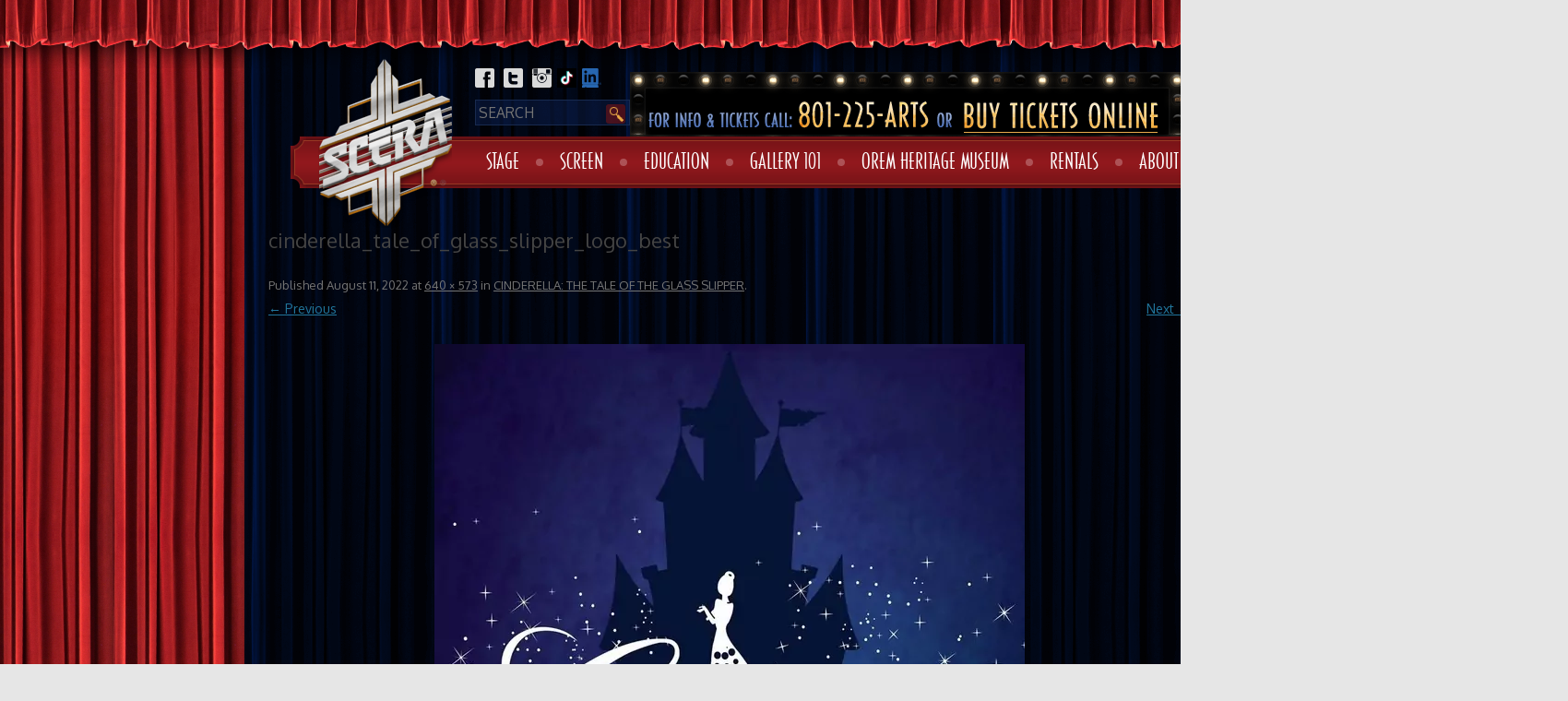

--- FILE ---
content_type: text/html; charset=UTF-8
request_url: https://scera.org/events/cinderella-the-tale-of-the-glass-slipper/attachment/cinderella_tale_of_glass_slipper_logo_best-2/
body_size: 13995
content:
<!DOCTYPE html>
<!--[if IE 7]>
<html class="ie ie7" lang="en-US" prefix="og: http://ogp.me/ns# fb: http://ogp.me/ns/fb#">
<![endif]-->
<!--[if IE 8]>
<html class="ie ie8" lang="en-US" prefix="og: http://ogp.me/ns# fb: http://ogp.me/ns/fb#">
<![endif]-->
<!--[if !(IE 7) | !(IE 8)  ]><!-->
<html lang="en-US" prefix="og: http://ogp.me/ns# fb: http://ogp.me/ns/fb#">
<!--<![endif]-->
<head>
<meta charset="UTF-8">
<meta name="viewport" content="width=device-width">
<title>cinderella_tale_of_glass_slipper_logo_best - SCERA</title>
<link rel="profile" href="https://gmpg.org/xfn/11" />
<link rel="pingback" href="" />
<link rel="shortcut icon" href="https://scera.org/wp-content/themes/scera/favicon.ico" />
<link rel="shortcut icon" href="https://scera.org/wp-content/themes/scera/favicon.png" />
<link rel="stylesheet" href="/wp-content/themes/scera/woocommerce-FlexSlider/flexslider.css" />


<!--[if lt IE 9]>
<script src="https://scera.org/wp-content/themes/scera/js/html5.js" type="text/javascript"></script>
<![endif]-->
<script async="" src="https://www.googletagmanager.com/gtag/js?id=G-JJED130QE5"></script><script async="" src="https://www.googletagmanager.com/gtag/js?id=UA-60829404-1"></script>
<script>
window.dataLayer=window.dataLayer||[];function gtag(){dataLayer.push(arguments)}
gtag('js',new Date());gtag('config','G-JJED130QE5');window.dataLayer=window.dataLayer||[];function gtag(){dataLayer.push(arguments)}
gtag('js',new Date());gtag('config','UA-60829404-1');
</script><meta name='robots' content='index, follow, max-image-preview:large, max-snippet:-1, max-video-preview:-1' />
	<style>img:is([sizes="auto" i], [sizes^="auto," i]) { contain-intrinsic-size: 3000px 1500px }</style>
	
	<!-- This site is optimized with the Yoast SEO plugin v26.8 - https://yoast.com/product/yoast-seo-wordpress/ -->
	<link rel="canonical" href="https://scera.org/events/cinderella-the-tale-of-the-glass-slipper/attachment/cinderella_tale_of_glass_slipper_logo_best-2/" />
	<script type="application/ld+json" class="yoast-schema-graph">{"@context":"https://schema.org","@graph":[{"@type":"WebPage","@id":"https://scera.org/events/cinderella-the-tale-of-the-glass-slipper/attachment/cinderella_tale_of_glass_slipper_logo_best-2/","url":"https://scera.org/events/cinderella-the-tale-of-the-glass-slipper/attachment/cinderella_tale_of_glass_slipper_logo_best-2/","name":"cinderella_tale_of_glass_slipper_logo_best - SCERA","isPartOf":{"@id":"https://scera.org/#website"},"primaryImageOfPage":{"@id":"https://scera.org/events/cinderella-the-tale-of-the-glass-slipper/attachment/cinderella_tale_of_glass_slipper_logo_best-2/#primaryimage"},"image":{"@id":"https://scera.org/events/cinderella-the-tale-of-the-glass-slipper/attachment/cinderella_tale_of_glass_slipper_logo_best-2/#primaryimage"},"thumbnailUrl":"https://scera.org/wp-content/uploads/2022/07/cinderella_tale_of_glass_slipper_logo_best-1.jpg","datePublished":"2022-08-11T22:22:51+00:00","breadcrumb":{"@id":"https://scera.org/events/cinderella-the-tale-of-the-glass-slipper/attachment/cinderella_tale_of_glass_slipper_logo_best-2/#breadcrumb"},"inLanguage":"en-US","potentialAction":[{"@type":"ReadAction","target":["https://scera.org/events/cinderella-the-tale-of-the-glass-slipper/attachment/cinderella_tale_of_glass_slipper_logo_best-2/"]}]},{"@type":"ImageObject","inLanguage":"en-US","@id":"https://scera.org/events/cinderella-the-tale-of-the-glass-slipper/attachment/cinderella_tale_of_glass_slipper_logo_best-2/#primaryimage","url":"https://scera.org/wp-content/uploads/2022/07/cinderella_tale_of_glass_slipper_logo_best-1.jpg","contentUrl":"https://scera.org/wp-content/uploads/2022/07/cinderella_tale_of_glass_slipper_logo_best-1.jpg","width":640,"height":573},{"@type":"BreadcrumbList","@id":"https://scera.org/events/cinderella-the-tale-of-the-glass-slipper/attachment/cinderella_tale_of_glass_slipper_logo_best-2/#breadcrumb","itemListElement":[{"@type":"ListItem","position":1,"name":"Home","item":"https://scera.org/"},{"@type":"ListItem","position":2,"name":"CINDERELLA: THE TALE OF THE GLASS SLIPPER","item":"https://scera.org/events/cinderella-the-tale-of-the-glass-slipper/"},{"@type":"ListItem","position":3,"name":"cinderella_tale_of_glass_slipper_logo_best"}]},{"@type":"WebSite","@id":"https://scera.org/#website","url":"https://scera.org/","name":"SCERA","description":"","potentialAction":[{"@type":"SearchAction","target":{"@type":"EntryPoint","urlTemplate":"https://scera.org/?s={search_term_string}"},"query-input":{"@type":"PropertyValueSpecification","valueRequired":true,"valueName":"search_term_string"}}],"inLanguage":"en-US"}]}</script>
	<!-- / Yoast SEO plugin. -->


<link rel='dns-prefetch' href='//www.googletagmanager.com' />
<link rel='dns-prefetch' href='//fonts.googleapis.com' />
<link rel="alternate" type="application/rss+xml" title="SCERA &raquo; Feed" href="https://scera.org/feed/" />
<link rel="alternate" type="application/rss+xml" title="SCERA &raquo; Comments Feed" href="https://scera.org/comments/feed/" />
<link rel="alternate" type="application/rss+xml" title="SCERA &raquo; cinderella_tale_of_glass_slipper_logo_best Comments Feed" href="https://scera.org/events/cinderella-the-tale-of-the-glass-slipper/attachment/cinderella_tale_of_glass_slipper_logo_best-2/feed/" />
<script type="text/javascript">
/* <![CDATA[ */
window._wpemojiSettings = {"baseUrl":"https:\/\/s.w.org\/images\/core\/emoji\/16.0.1\/72x72\/","ext":".png","svgUrl":"https:\/\/s.w.org\/images\/core\/emoji\/16.0.1\/svg\/","svgExt":".svg","source":{"concatemoji":"https:\/\/scera.org\/wp-includes\/js\/wp-emoji-release.min.js?ver=97e6ccfa46a1ccf38f06c9f71affd697"}};
/*! This file is auto-generated */
!function(s,n){var o,i,e;function c(e){try{var t={supportTests:e,timestamp:(new Date).valueOf()};sessionStorage.setItem(o,JSON.stringify(t))}catch(e){}}function p(e,t,n){e.clearRect(0,0,e.canvas.width,e.canvas.height),e.fillText(t,0,0);var t=new Uint32Array(e.getImageData(0,0,e.canvas.width,e.canvas.height).data),a=(e.clearRect(0,0,e.canvas.width,e.canvas.height),e.fillText(n,0,0),new Uint32Array(e.getImageData(0,0,e.canvas.width,e.canvas.height).data));return t.every(function(e,t){return e===a[t]})}function u(e,t){e.clearRect(0,0,e.canvas.width,e.canvas.height),e.fillText(t,0,0);for(var n=e.getImageData(16,16,1,1),a=0;a<n.data.length;a++)if(0!==n.data[a])return!1;return!0}function f(e,t,n,a){switch(t){case"flag":return n(e,"\ud83c\udff3\ufe0f\u200d\u26a7\ufe0f","\ud83c\udff3\ufe0f\u200b\u26a7\ufe0f")?!1:!n(e,"\ud83c\udde8\ud83c\uddf6","\ud83c\udde8\u200b\ud83c\uddf6")&&!n(e,"\ud83c\udff4\udb40\udc67\udb40\udc62\udb40\udc65\udb40\udc6e\udb40\udc67\udb40\udc7f","\ud83c\udff4\u200b\udb40\udc67\u200b\udb40\udc62\u200b\udb40\udc65\u200b\udb40\udc6e\u200b\udb40\udc67\u200b\udb40\udc7f");case"emoji":return!a(e,"\ud83e\udedf")}return!1}function g(e,t,n,a){var r="undefined"!=typeof WorkerGlobalScope&&self instanceof WorkerGlobalScope?new OffscreenCanvas(300,150):s.createElement("canvas"),o=r.getContext("2d",{willReadFrequently:!0}),i=(o.textBaseline="top",o.font="600 32px Arial",{});return e.forEach(function(e){i[e]=t(o,e,n,a)}),i}function t(e){var t=s.createElement("script");t.src=e,t.defer=!0,s.head.appendChild(t)}"undefined"!=typeof Promise&&(o="wpEmojiSettingsSupports",i=["flag","emoji"],n.supports={everything:!0,everythingExceptFlag:!0},e=new Promise(function(e){s.addEventListener("DOMContentLoaded",e,{once:!0})}),new Promise(function(t){var n=function(){try{var e=JSON.parse(sessionStorage.getItem(o));if("object"==typeof e&&"number"==typeof e.timestamp&&(new Date).valueOf()<e.timestamp+604800&&"object"==typeof e.supportTests)return e.supportTests}catch(e){}return null}();if(!n){if("undefined"!=typeof Worker&&"undefined"!=typeof OffscreenCanvas&&"undefined"!=typeof URL&&URL.createObjectURL&&"undefined"!=typeof Blob)try{var e="postMessage("+g.toString()+"("+[JSON.stringify(i),f.toString(),p.toString(),u.toString()].join(",")+"));",a=new Blob([e],{type:"text/javascript"}),r=new Worker(URL.createObjectURL(a),{name:"wpTestEmojiSupports"});return void(r.onmessage=function(e){c(n=e.data),r.terminate(),t(n)})}catch(e){}c(n=g(i,f,p,u))}t(n)}).then(function(e){for(var t in e)n.supports[t]=e[t],n.supports.everything=n.supports.everything&&n.supports[t],"flag"!==t&&(n.supports.everythingExceptFlag=n.supports.everythingExceptFlag&&n.supports[t]);n.supports.everythingExceptFlag=n.supports.everythingExceptFlag&&!n.supports.flag,n.DOMReady=!1,n.readyCallback=function(){n.DOMReady=!0}}).then(function(){return e}).then(function(){var e;n.supports.everything||(n.readyCallback(),(e=n.source||{}).concatemoji?t(e.concatemoji):e.wpemoji&&e.twemoji&&(t(e.twemoji),t(e.wpemoji)))}))}((window,document),window._wpemojiSettings);
/* ]]> */
</script>
<link rel='stylesheet' id='formidable-css' href='https://scera.org/wp-content/plugins/formidable/css/formidableforms.css?ver=1131736' type='text/css' media='all' />
<style id='wp-emoji-styles-inline-css' type='text/css'>

	img.wp-smiley, img.emoji {
		display: inline !important;
		border: none !important;
		box-shadow: none !important;
		height: 1em !important;
		width: 1em !important;
		margin: 0 0.07em !important;
		vertical-align: -0.1em !important;
		background: none !important;
		padding: 0 !important;
	}
</style>
<style id='classic-theme-styles-inline-css' type='text/css'>
/*! This file is auto-generated */
.wp-block-button__link{color:#fff;background-color:#32373c;border-radius:9999px;box-shadow:none;text-decoration:none;padding:calc(.667em + 2px) calc(1.333em + 2px);font-size:1.125em}.wp-block-file__button{background:#32373c;color:#fff;text-decoration:none}
</style>
<style id='global-styles-inline-css' type='text/css'>
:root{--wp--preset--aspect-ratio--square: 1;--wp--preset--aspect-ratio--4-3: 4/3;--wp--preset--aspect-ratio--3-4: 3/4;--wp--preset--aspect-ratio--3-2: 3/2;--wp--preset--aspect-ratio--2-3: 2/3;--wp--preset--aspect-ratio--16-9: 16/9;--wp--preset--aspect-ratio--9-16: 9/16;--wp--preset--color--black: #000000;--wp--preset--color--cyan-bluish-gray: #abb8c3;--wp--preset--color--white: #ffffff;--wp--preset--color--pale-pink: #f78da7;--wp--preset--color--vivid-red: #cf2e2e;--wp--preset--color--luminous-vivid-orange: #ff6900;--wp--preset--color--luminous-vivid-amber: #fcb900;--wp--preset--color--light-green-cyan: #7bdcb5;--wp--preset--color--vivid-green-cyan: #00d084;--wp--preset--color--pale-cyan-blue: #8ed1fc;--wp--preset--color--vivid-cyan-blue: #0693e3;--wp--preset--color--vivid-purple: #9b51e0;--wp--preset--gradient--vivid-cyan-blue-to-vivid-purple: linear-gradient(135deg,rgba(6,147,227,1) 0%,rgb(155,81,224) 100%);--wp--preset--gradient--light-green-cyan-to-vivid-green-cyan: linear-gradient(135deg,rgb(122,220,180) 0%,rgb(0,208,130) 100%);--wp--preset--gradient--luminous-vivid-amber-to-luminous-vivid-orange: linear-gradient(135deg,rgba(252,185,0,1) 0%,rgba(255,105,0,1) 100%);--wp--preset--gradient--luminous-vivid-orange-to-vivid-red: linear-gradient(135deg,rgba(255,105,0,1) 0%,rgb(207,46,46) 100%);--wp--preset--gradient--very-light-gray-to-cyan-bluish-gray: linear-gradient(135deg,rgb(238,238,238) 0%,rgb(169,184,195) 100%);--wp--preset--gradient--cool-to-warm-spectrum: linear-gradient(135deg,rgb(74,234,220) 0%,rgb(151,120,209) 20%,rgb(207,42,186) 40%,rgb(238,44,130) 60%,rgb(251,105,98) 80%,rgb(254,248,76) 100%);--wp--preset--gradient--blush-light-purple: linear-gradient(135deg,rgb(255,206,236) 0%,rgb(152,150,240) 100%);--wp--preset--gradient--blush-bordeaux: linear-gradient(135deg,rgb(254,205,165) 0%,rgb(254,45,45) 50%,rgb(107,0,62) 100%);--wp--preset--gradient--luminous-dusk: linear-gradient(135deg,rgb(255,203,112) 0%,rgb(199,81,192) 50%,rgb(65,88,208) 100%);--wp--preset--gradient--pale-ocean: linear-gradient(135deg,rgb(255,245,203) 0%,rgb(182,227,212) 50%,rgb(51,167,181) 100%);--wp--preset--gradient--electric-grass: linear-gradient(135deg,rgb(202,248,128) 0%,rgb(113,206,126) 100%);--wp--preset--gradient--midnight: linear-gradient(135deg,rgb(2,3,129) 0%,rgb(40,116,252) 100%);--wp--preset--font-size--small: 13px;--wp--preset--font-size--medium: 20px;--wp--preset--font-size--large: 36px;--wp--preset--font-size--x-large: 42px;--wp--preset--spacing--20: 0.44rem;--wp--preset--spacing--30: 0.67rem;--wp--preset--spacing--40: 1rem;--wp--preset--spacing--50: 1.5rem;--wp--preset--spacing--60: 2.25rem;--wp--preset--spacing--70: 3.38rem;--wp--preset--spacing--80: 5.06rem;--wp--preset--shadow--natural: 6px 6px 9px rgba(0, 0, 0, 0.2);--wp--preset--shadow--deep: 12px 12px 50px rgba(0, 0, 0, 0.4);--wp--preset--shadow--sharp: 6px 6px 0px rgba(0, 0, 0, 0.2);--wp--preset--shadow--outlined: 6px 6px 0px -3px rgba(255, 255, 255, 1), 6px 6px rgba(0, 0, 0, 1);--wp--preset--shadow--crisp: 6px 6px 0px rgba(0, 0, 0, 1);}:where(.is-layout-flex){gap: 0.5em;}:where(.is-layout-grid){gap: 0.5em;}body .is-layout-flex{display: flex;}.is-layout-flex{flex-wrap: wrap;align-items: center;}.is-layout-flex > :is(*, div){margin: 0;}body .is-layout-grid{display: grid;}.is-layout-grid > :is(*, div){margin: 0;}:where(.wp-block-columns.is-layout-flex){gap: 2em;}:where(.wp-block-columns.is-layout-grid){gap: 2em;}:where(.wp-block-post-template.is-layout-flex){gap: 1.25em;}:where(.wp-block-post-template.is-layout-grid){gap: 1.25em;}.has-black-color{color: var(--wp--preset--color--black) !important;}.has-cyan-bluish-gray-color{color: var(--wp--preset--color--cyan-bluish-gray) !important;}.has-white-color{color: var(--wp--preset--color--white) !important;}.has-pale-pink-color{color: var(--wp--preset--color--pale-pink) !important;}.has-vivid-red-color{color: var(--wp--preset--color--vivid-red) !important;}.has-luminous-vivid-orange-color{color: var(--wp--preset--color--luminous-vivid-orange) !important;}.has-luminous-vivid-amber-color{color: var(--wp--preset--color--luminous-vivid-amber) !important;}.has-light-green-cyan-color{color: var(--wp--preset--color--light-green-cyan) !important;}.has-vivid-green-cyan-color{color: var(--wp--preset--color--vivid-green-cyan) !important;}.has-pale-cyan-blue-color{color: var(--wp--preset--color--pale-cyan-blue) !important;}.has-vivid-cyan-blue-color{color: var(--wp--preset--color--vivid-cyan-blue) !important;}.has-vivid-purple-color{color: var(--wp--preset--color--vivid-purple) !important;}.has-black-background-color{background-color: var(--wp--preset--color--black) !important;}.has-cyan-bluish-gray-background-color{background-color: var(--wp--preset--color--cyan-bluish-gray) !important;}.has-white-background-color{background-color: var(--wp--preset--color--white) !important;}.has-pale-pink-background-color{background-color: var(--wp--preset--color--pale-pink) !important;}.has-vivid-red-background-color{background-color: var(--wp--preset--color--vivid-red) !important;}.has-luminous-vivid-orange-background-color{background-color: var(--wp--preset--color--luminous-vivid-orange) !important;}.has-luminous-vivid-amber-background-color{background-color: var(--wp--preset--color--luminous-vivid-amber) !important;}.has-light-green-cyan-background-color{background-color: var(--wp--preset--color--light-green-cyan) !important;}.has-vivid-green-cyan-background-color{background-color: var(--wp--preset--color--vivid-green-cyan) !important;}.has-pale-cyan-blue-background-color{background-color: var(--wp--preset--color--pale-cyan-blue) !important;}.has-vivid-cyan-blue-background-color{background-color: var(--wp--preset--color--vivid-cyan-blue) !important;}.has-vivid-purple-background-color{background-color: var(--wp--preset--color--vivid-purple) !important;}.has-black-border-color{border-color: var(--wp--preset--color--black) !important;}.has-cyan-bluish-gray-border-color{border-color: var(--wp--preset--color--cyan-bluish-gray) !important;}.has-white-border-color{border-color: var(--wp--preset--color--white) !important;}.has-pale-pink-border-color{border-color: var(--wp--preset--color--pale-pink) !important;}.has-vivid-red-border-color{border-color: var(--wp--preset--color--vivid-red) !important;}.has-luminous-vivid-orange-border-color{border-color: var(--wp--preset--color--luminous-vivid-orange) !important;}.has-luminous-vivid-amber-border-color{border-color: var(--wp--preset--color--luminous-vivid-amber) !important;}.has-light-green-cyan-border-color{border-color: var(--wp--preset--color--light-green-cyan) !important;}.has-vivid-green-cyan-border-color{border-color: var(--wp--preset--color--vivid-green-cyan) !important;}.has-pale-cyan-blue-border-color{border-color: var(--wp--preset--color--pale-cyan-blue) !important;}.has-vivid-cyan-blue-border-color{border-color: var(--wp--preset--color--vivid-cyan-blue) !important;}.has-vivid-purple-border-color{border-color: var(--wp--preset--color--vivid-purple) !important;}.has-vivid-cyan-blue-to-vivid-purple-gradient-background{background: var(--wp--preset--gradient--vivid-cyan-blue-to-vivid-purple) !important;}.has-light-green-cyan-to-vivid-green-cyan-gradient-background{background: var(--wp--preset--gradient--light-green-cyan-to-vivid-green-cyan) !important;}.has-luminous-vivid-amber-to-luminous-vivid-orange-gradient-background{background: var(--wp--preset--gradient--luminous-vivid-amber-to-luminous-vivid-orange) !important;}.has-luminous-vivid-orange-to-vivid-red-gradient-background{background: var(--wp--preset--gradient--luminous-vivid-orange-to-vivid-red) !important;}.has-very-light-gray-to-cyan-bluish-gray-gradient-background{background: var(--wp--preset--gradient--very-light-gray-to-cyan-bluish-gray) !important;}.has-cool-to-warm-spectrum-gradient-background{background: var(--wp--preset--gradient--cool-to-warm-spectrum) !important;}.has-blush-light-purple-gradient-background{background: var(--wp--preset--gradient--blush-light-purple) !important;}.has-blush-bordeaux-gradient-background{background: var(--wp--preset--gradient--blush-bordeaux) !important;}.has-luminous-dusk-gradient-background{background: var(--wp--preset--gradient--luminous-dusk) !important;}.has-pale-ocean-gradient-background{background: var(--wp--preset--gradient--pale-ocean) !important;}.has-electric-grass-gradient-background{background: var(--wp--preset--gradient--electric-grass) !important;}.has-midnight-gradient-background{background: var(--wp--preset--gradient--midnight) !important;}.has-small-font-size{font-size: var(--wp--preset--font-size--small) !important;}.has-medium-font-size{font-size: var(--wp--preset--font-size--medium) !important;}.has-large-font-size{font-size: var(--wp--preset--font-size--large) !important;}.has-x-large-font-size{font-size: var(--wp--preset--font-size--x-large) !important;}
:where(.wp-block-post-template.is-layout-flex){gap: 1.25em;}:where(.wp-block-post-template.is-layout-grid){gap: 1.25em;}
:where(.wp-block-columns.is-layout-flex){gap: 2em;}:where(.wp-block-columns.is-layout-grid){gap: 2em;}
:root :where(.wp-block-pullquote){font-size: 1.5em;line-height: 1.6;}
</style>
<link rel='stylesheet' id='woocommerce-layout-css' href='https://scera.org/wp-content/plugins/woocommerce/assets/css/woocommerce-layout.css?ver=10.4.3' type='text/css' media='all' />
<link rel='stylesheet' id='woocommerce-smallscreen-css' href='https://scera.org/wp-content/plugins/woocommerce/assets/css/woocommerce-smallscreen.css?ver=10.4.3' type='text/css' media='only screen and (max-width: 768px)' />
<link rel='stylesheet' id='woocommerce-general-css' href='https://scera.org/wp-content/plugins/woocommerce/assets/css/woocommerce.css?ver=10.4.3' type='text/css' media='all' />
<style id='woocommerce-inline-inline-css' type='text/css'>
.woocommerce form .form-row .required { visibility: visible; }
</style>
<link rel='stylesheet' id='twentytwelve-fonts-css' href='https://fonts.googleapis.com/css?family=Open+Sans:400italic,700italic,400,700&#038;subset=latin,latin-ext' type='text/css' media='all' />
<link rel='stylesheet' id='twentytwelve-style-css' href='https://scera.org/wp-content/themes/scera/style.css?ver=1.3' type='text/css' media='all' />
<!--[if lt IE 9]>
<link rel='stylesheet' id='twentytwelve-ie-css' href='https://scera.org/wp-content/themes/scera/css/ie.css?ver=20121010' type='text/css' media='all' />
<![endif]-->
<link rel='stylesheet' id='wpmu-wpmu-ui-3-min-css-css' href='https://scera.org/wp-content/plugins/popover/inc/external/wpmu-lib/css/wpmu-ui.3.min.css?ver=97e6ccfa46a1ccf38f06c9f71affd697' type='text/css' media='all' />
<link rel='stylesheet' id='wpmu-animate-3-min-css-css' href='https://scera.org/wp-content/plugins/popover/inc/external/wpmu-lib/css/animate.3.min.css?ver=97e6ccfa46a1ccf38f06c9f71affd697' type='text/css' media='all' />
<script type="text/javascript" id="woocommerce-google-analytics-integration-gtag-js-after">
/* <![CDATA[ */
/* Google Analytics for WooCommerce (gtag.js) */
					window.dataLayer = window.dataLayer || [];
					function gtag(){dataLayer.push(arguments);}
					// Set up default consent state.
					for ( const mode of [{"analytics_storage":"denied","ad_storage":"denied","ad_user_data":"denied","ad_personalization":"denied","region":["AT","BE","BG","HR","CY","CZ","DK","EE","FI","FR","DE","GR","HU","IS","IE","IT","LV","LI","LT","LU","MT","NL","NO","PL","PT","RO","SK","SI","ES","SE","GB","CH"]}] || [] ) {
						gtag( "consent", "default", { "wait_for_update": 500, ...mode } );
					}
					gtag("js", new Date());
					gtag("set", "developer_id.dOGY3NW", true);
					gtag("config", "UA-60829404-1", {"track_404":true,"allow_google_signals":true,"logged_in":false,"linker":{"domains":[],"allow_incoming":false},"custom_map":{"dimension1":"logged_in"}});
/* ]]> */
</script>
<script type="text/javascript" src="https://scera.org/wp-content/plugins/jquery-manager/assets/js/jquery-3.5.1.min.js" id="jquery-core-js"></script>
<script type="text/javascript" src="https://scera.org/wp-content/plugins/jquery-manager/assets/js/jquery-migrate-3.3.0.min.js" id="jquery-migrate-js"></script>
<script type="text/javascript" src="https://scera.org/wp-content/plugins/woocommerce/assets/js/jquery-blockui/jquery.blockUI.min.js?ver=2.7.0-wc.10.4.3" id="wc-jquery-blockui-js" data-wp-strategy="defer"></script>
<script type="text/javascript" id="wc-add-to-cart-js-extra">
/* <![CDATA[ */
var wc_add_to_cart_params = {"ajax_url":"\/wp-admin\/admin-ajax.php","wc_ajax_url":"\/?wc-ajax=%%endpoint%%","i18n_view_cart":"View cart","cart_url":"https:\/\/scera.org\/cart\/","is_cart":"","cart_redirect_after_add":"yes"};
/* ]]> */
</script>
<script type="text/javascript" src="https://scera.org/wp-content/plugins/woocommerce/assets/js/frontend/add-to-cart.min.js?ver=10.4.3" id="wc-add-to-cart-js" data-wp-strategy="defer"></script>
<script type="text/javascript" src="https://scera.org/wp-content/plugins/woocommerce/assets/js/js-cookie/js.cookie.min.js?ver=2.1.4-wc.10.4.3" id="wc-js-cookie-js" defer="defer" data-wp-strategy="defer"></script>
<script type="text/javascript" id="woocommerce-js-extra">
/* <![CDATA[ */
var woocommerce_params = {"ajax_url":"\/wp-admin\/admin-ajax.php","wc_ajax_url":"\/?wc-ajax=%%endpoint%%","i18n_password_show":"Show password","i18n_password_hide":"Hide password"};
/* ]]> */
</script>
<script type="text/javascript" src="https://scera.org/wp-content/plugins/woocommerce/assets/js/frontend/woocommerce.min.js?ver=10.4.3" id="woocommerce-js" defer="defer" data-wp-strategy="defer"></script>
<script type="text/javascript" src="https://scera.org/wp-content/plugins/js_composer/assets/js/vendors/woocommerce-add-to-cart.js?ver=6.11.0" id="vc_woocommerce-add-to-cart-js-js"></script>
<script type="text/javascript" id="WCPAY_ASSETS-js-extra">
/* <![CDATA[ */
var wcpayAssets = {"url":"https:\/\/scera.org\/wp-content\/plugins\/woocommerce-payments\/dist\/"};
/* ]]> */
</script>
<link rel="https://api.w.org/" href="https://scera.org/wp-json/" /><link rel="alternate" title="JSON" type="application/json" href="https://scera.org/wp-json/wp/v2/media/27705" /><link rel="EditURI" type="application/rsd+xml" title="RSD" href="https://scera.org/xmlrpc.php?rsd" />

<link rel='shortlink' href='https://scera.org/?p=27705' />
<link rel="alternate" title="oEmbed (JSON)" type="application/json+oembed" href="https://scera.org/wp-json/oembed/1.0/embed?url=https%3A%2F%2Fscera.org%2Fevents%2Fcinderella-the-tale-of-the-glass-slipper%2Fattachment%2Fcinderella_tale_of_glass_slipper_logo_best-2%2F" />
<link rel="alternate" title="oEmbed (XML)" type="text/xml+oembed" href="https://scera.org/wp-json/oembed/1.0/embed?url=https%3A%2F%2Fscera.org%2Fevents%2Fcinderella-the-tale-of-the-glass-slipper%2Fattachment%2Fcinderella_tale_of_glass_slipper_logo_best-2%2F&#038;format=xml" />
<script>document.documentElement.className += " js";</script>
	<noscript><style>.woocommerce-product-gallery{ opacity: 1 !important; }</style></noscript>
	<meta name="generator" content="Powered by WPBakery Page Builder - drag and drop page builder for WordPress."/>
<link rel="icon" href="https://scera.org/wp-content/uploads/2019/03/cropped-SCERA_Corp-Logo_navyblue-32x32.png" sizes="32x32" />
<link rel="icon" href="https://scera.org/wp-content/uploads/2019/03/cropped-SCERA_Corp-Logo_navyblue-192x192.png" sizes="192x192" />
<link rel="apple-touch-icon" href="https://scera.org/wp-content/uploads/2019/03/cropped-SCERA_Corp-Logo_navyblue-180x180.png" />
<meta name="msapplication-TileImage" content="https://scera.org/wp-content/uploads/2019/03/cropped-SCERA_Corp-Logo_navyblue-270x270.png" />

<!-- UberMenu CSS - Controlled through UberMenu Options Panel 
================================================================ -->
<style type="text/css" id="ubermenu-style-generator-css">
/* Image Text Padding */
#megaMenu .ss-nav-menu-with-img > a > .wpmega-link-title, #megaMenu .ss-nav-menu-with-img > a > .wpmega-link-description, #megaMenu .ss-nav-menu-with-img > a > .wpmega-item-description, #megaMenu .ss-nav-menu-with-img > span.um-anchoremulator > .wpmega-link-title, #megaMenu .ss-nav-menu-with-img > span.um-anchoremulator > .wpmega-link-description, #megaMenu .ss-nav-menu-with-img > span.um-anchoremulator > .wpmega-item-description{
  padding-left: 23px;
}	
</style>
<!-- end UberMenu CSS -->
		
					<style type="text/css" id="wp-custom-css">
			/*
You can add your own CSS here.

Click the help icon above to learn more.
*/

#primary .woocommerce a.checkout-button{
	line-height: 1em;
	font-size: 14px;
}
.cart_totals:nth-of-type(2){
	display: none;
}

.shop_table .checkout-button:nth-of-type(1){
	display: none !important;
}

.home .main-image {
    height: 149px;
    width: 211px;
}

@media(max-width: 1080px){
	.wdpu-msg.popup{
			margin: auto !important;
			top: 100vh !important;
	}
}
.entry-content .gform_fields li{
	border-left: none;
}

@media only screen and (min-width: 641px){
div.ginput_complex.ginput_container.gf_name_has_2 span {
    width: 46%;
}
.gf_name_has_2 > p {
    display: inline;
}
}
.gform_wrapper .field_description_below .gfield_description{
	padding-top: 4px;
}

.gform_wrapper .ginput_container_checkbox br,
.gform_wrapper .ginput_container_radio br{ display: none; }

/* for ticket #12173222 */
/*.page-template-default div#primary {
    background: white;
}*/
div.page-bg{
	display: inline-block;
}
.page-inner > .sponsors{
    float: left;
    margin-left: 239px;
}		</style>
		<noscript><style> .wpb_animate_when_almost_visible { opacity: 1; }</style></noscript>
    <!-- START - Open Graph and Twitter Card Tags 3.3.8 -->
     <!-- Facebook Open Graph -->
      <meta property="og:locale" content="en_US"/>
      <meta property="og:site_name" content="SCERA"/>
      <meta property="og:title" content="cinderella_tale_of_glass_slipper_logo_best - SCERA"/>
      <meta property="og:url" content="https://scera.org/events/cinderella-the-tale-of-the-glass-slipper/attachment/cinderella_tale_of_glass_slipper_logo_best-2/"/>
      <meta property="og:type" content="article"/>
      <meta property="og:description" content="cinderella_tale_of_glass_slipper_logo_best - SCERA"/>
      <meta property="og:image" content="http://scera.org/wp-content/uploads/2018/06/SCERA_Corp-Logo.png"/>
      <meta property="og:image:url" content="http://scera.org/wp-content/uploads/2018/06/SCERA_Corp-Logo.png"/>
      <meta property="article:publisher" content="https://www.facebook.com/SCERAupdate"/>
     <!-- Google+ / Schema.org -->
      <meta itemprop="name" content="cinderella_tale_of_glass_slipper_logo_best - SCERA"/>
      <meta itemprop="headline" content="cinderella_tale_of_glass_slipper_logo_best - SCERA"/>
      <meta itemprop="description" content="cinderella_tale_of_glass_slipper_logo_best - SCERA"/>
      <meta itemprop="image" content="http://scera.org/wp-content/uploads/2018/06/SCERA_Corp-Logo.png"/>
      <meta itemprop="author" content="April Berlin"/>
      <!--<meta itemprop="publisher" content="SCERA"/>--> <!-- To solve: The attribute publisher.itemtype has an invalid value. -->
     <!-- Twitter Cards -->
      <meta name="twitter:title" content="cinderella_tale_of_glass_slipper_logo_best - SCERA"/>
      <meta name="twitter:url" content="https://scera.org/events/cinderella-the-tale-of-the-glass-slipper/attachment/cinderella_tale_of_glass_slipper_logo_best-2/"/>
      <meta name="twitter:description" content="cinderella_tale_of_glass_slipper_logo_best - SCERA"/>
      <meta name="twitter:image" content="http://scera.org/wp-content/uploads/2018/06/SCERA_Corp-Logo.png"/>
      <meta name="twitter:card" content="summary_large_image"/>
      <meta name="twitter:site" content="@SCERAupdate"/>
     <!-- SEO -->
     <!-- Misc. tags -->
     <!-- is_singular | yoast_seo -->
    <!-- END - Open Graph and Twitter Card Tags 3.3.8 -->
        
    
</head>

<body class="attachment wp-singular attachment-template-default single single-attachment postid-27705 attachmentid-27705 attachment-jpeg wp-theme-scera theme-scera woocommerce-no-js custom-font-enabled single-author wpb-js-composer js-comp-ver-6.11.0 vc_responsive">

<div class="top-curtain"></div>
<div class="left-curtain">
<div class="right-curtain">
<div id="page" class="hfeed site">
<div class="page-inner">
	<div class="totop">
		<a href="#">
			<img src="https://scera.org/wp-content/themes/scera/images/backtotop.png" />
		</a>
	</div>
	<header id="masthead" class="site-header" role="banner">
		<hgroup>
			<a href="https://scera.org"><img class="logo" src="https://scera.org/wp-content/themes/scera/images/logo.png" /></a>
		</hgroup>

		<div class="social-icons">
			<a class="facebook" href="https://www.facebook.com/SCERAupdate"></a>
			<a class="twitter" href="https://twitter.com/SCERAupdate"></a>
			<a class="instagram" href="https://instagram.com/sceraupdate"></a>
			<a class="tiktok" href="https://tiktok.com/sceraupdate"></a>
			<a class="linkedin" href="https://www.linkedin.com/company/scera"></a>
		</div>

		<div class="top-header">
			 	<form method="get" id="searchform" action="https://scera.org/">
		<input type="text" class="field" name="s" id="s" placeholder="SEARCH" />
		<input type="submit" class="submit" name="submit" id="searchsubmit" value="Search" />
	</form>
			 <div class="lights">
				<img class="h-call" src="https://scera.org/wp-content/themes/scera/images/h-info.png">
				<a href="https://mpv.tickets.com/schedule/?agency=SCEV_PL_MPV&amp;orgid=54210#view=list"><img class="h-buy" src="https://scera.org/wp-content/themes/scera/images/h-buy.png"></a>
			 </div>
		</div>

		<nav id="site-navigation" class="main-navigation" role="navigation">
			<div id="megaMenu" class="megaMenuContainer megaMenu-nojs wpmega-nojs megaMenuOnHover megaFullWidth megaMenuHorizontal"><ul id="menu-mega-nav" class="megaMenu"><li id="menu-item-1715" class="ss-nav-menu-mega go-flex menu-item menu-item-type-taxonomy menu-item-object-event-category menu-item-has-children mega-with-sub ss-nav-menu-item-0 ss-nav-menu-item-depth-0 ss-nav-menu-reg"><a href="https://scera.org/event-category/stage/"><span class="wpmega-link-title">Stage</span></a>
<ul class="sub-menu sub-menu-1">
<li id="menu-item-1589" class="menu-item menu-item-type-taxonomy menu-item-object-event-category menu-item-has-children ss-nav-menu-item-depth-1"><a target="_blank" href="https://scera.org/event-category/live-theater/"><span class="wpmega-link-title">Live Theatre</span></a>
	<ul class="sub-menu sub-menu-2">
<li id="menu-item-1922" class="menu-item menu-item-type-taxonomy menu-item-object-event-category ss-nav-menu-item-depth-2"><a target="_blank" href="https://scera.org/event-category/live-theater/"><span class="wpmega-link-title">Events &#038; Tickets</span></a></li><li id="menu-item-2402" class="menu-item menu-item-type-taxonomy menu-item-object-event-category ss-nav-menu-item-depth-2"><a target="_blank" href="https://scera.org/event-category/theatre-for-young-audiences/"><span class="wpmega-link-title">Theatre for Young Audiences</span></a></li>	</ul>
</li><li id="menu-item-1923" class="menu-item menu-item-type-taxonomy menu-item-object-event-category menu-item-has-children ss-nav-menu-item-depth-1"><a target="_blank" href="https://scera.org/event-category/concerts/"><span class="wpmega-link-title">Concerts</span></a>
	<ul class="sub-menu sub-menu-2">
<li id="menu-item-1924" class="menu-item menu-item-type-taxonomy menu-item-object-event-category ss-nav-menu-item-depth-2"><a target="_blank" href="https://scera.org/event-category/concerts/"><span class="wpmega-link-title">Events &#038; Tickets</span></a></li>	</ul>
</li><li id="menu-item-2001" class="menu-item menu-item-type-taxonomy menu-item-object-event-category menu-item-has-children ss-nav-menu-item-depth-1"><a target="_blank" href="https://scera.org/event-category/special-events/"><span class="wpmega-link-title">Special Events</span></a>
	<ul class="sub-menu sub-menu-2">
<li id="menu-item-2007" class="menu-item menu-item-type-taxonomy menu-item-object-event-category ss-nav-menu-item-depth-2"><a target="_blank" href="https://scera.org/event-category/special-events/"><span class="wpmega-link-title">Events &#038; Tickets</span></a></li><li id="menu-item-31894" class="menu-item menu-item-type-custom menu-item-object-custom ss-nav-menu-item-depth-2"><a target="_blank" href="https://scera.org/events/evening-of-stars-gala-the-star-awards/"><span class="wpmega-link-title">Evening of Stars Gala &#038; The Star Awards</span></a></li><li id="menu-item-5201" class="menu-item menu-item-type-taxonomy menu-item-object-event-category ss-nav-menu-item-depth-2"><a target="_blank" href="https://scera.org/event-category/musical-firesides/"><span class="wpmega-link-title">Musical Firesides</span></a></li>	</ul>
</li><li id="menu-item-5122" class="menu-item menu-item-type-taxonomy menu-item-object-event-category menu-item-has-children ss-nav-menu-item-depth-1"><a target="_blank" href="https://scera.org/event-category/scera-center-for-the-arts/"><span class="wpmega-link-title">SCERA Center for the Arts</span></a>
	<ul class="sub-menu sub-menu-2">
<li id="menu-item-5131" class="menu-item menu-item-type-post_type menu-item-object-page ss-nav-menu-item-depth-2"><a target="_blank" href="https://scera.org/scera-center-general-information/"><span class="wpmega-link-title">General Information</span></a></li><li id="menu-item-5123" class="menu-item menu-item-type-taxonomy menu-item-object-event-category ss-nav-menu-item-depth-2"><a target="_blank" href="https://scera.org/event-category/indoor-season-scera-center-for-the-arts/"><span class="wpmega-link-title">Indoor Season</span></a></li><li id="menu-item-26056" class="menu-item menu-item-type-post_type menu-item-object-page ss-nav-menu-item-depth-2"><a href="https://scera.org/scera-center-for-the-arts/indoor-season-tickets/"><span class="wpmega-link-title">Indoor Season Tickets</span></a></li><li id="menu-item-5127" class="menu-item menu-item-type-post_type menu-item-object-page ss-nav-menu-item-depth-2"><a target="_blank" href="https://scera.org/scera-center-for-the-arts/courtyardchessboard/"><span class="wpmega-link-title">Courtyard/Chessboard</span></a></li>	</ul>
</li><li id="menu-item-5128" class="menu-item menu-item-type-taxonomy menu-item-object-event-category menu-item-has-children ss-nav-menu-item-depth-1"><a target="_blank" href="https://scera.org/event-category/scera-shell-outdoor-theatre/"><span class="wpmega-link-title">SCERA Shell Outdoor Theatre</span></a>
	<ul class="sub-menu sub-menu-2">
<li id="menu-item-5132" class="menu-item menu-item-type-post_type menu-item-object-page ss-nav-menu-item-depth-2"><a target="_blank" href="https://scera.org/general-information/"><span class="wpmega-link-title">General Information</span></a></li><li id="menu-item-5130" class="menu-item menu-item-type-taxonomy menu-item-object-event-category ss-nav-menu-item-depth-2"><a target="_blank" href="https://scera.org/event-category/summer-season/"><span class="wpmega-link-title">Outdoor Season</span></a></li><li id="menu-item-5125" class="menu-item menu-item-type-post_type menu-item-object-page ss-nav-menu-item-depth-2"><a target="_blank" href="https://scera.org/scera-shell-season-tickets/"><span class="wpmega-link-title">Outdoor Season Tickets</span></a></li><li id="menu-item-5129" class="menu-item menu-item-type-taxonomy menu-item-object-event-category ss-nav-menu-item-depth-2"><a href="https://scera.org/event-category/outdoor-movies/"><span class="wpmega-link-title">Outdoor Movies</span></a></li>	</ul>
</li><li id="menu-item-5139" class="menu-item menu-item-type-custom menu-item-object-custom menu-item-has-children ss-nav-menu-item-depth-1"><a target="_blank" href="#"><span class="wpmega-link-title">Backstage</span></a>
	<ul class="sub-menu sub-menu-2">
<li id="menu-item-26883" class="menu-item menu-item-type-custom menu-item-object-custom ss-nav-menu-item-depth-2"><a href="https://scera.org/product/scera-gift-card/"><span class="wpmega-link-title">Gift Cards</span></a></li><li id="menu-item-5142" class="menu-item menu-item-type-post_type menu-item-object-page ss-nav-menu-item-depth-2"><a target="_blank" href="https://scera.org/auditions/"><span class="wpmega-link-title">Auditions</span></a></li><li id="menu-item-5141" class="menu-item menu-item-type-post_type menu-item-object-page ss-nav-menu-item-depth-2"><a target="_blank" href="https://scera.org/arts-links/"><span class="wpmega-link-title">Arts Links</span></a></li><li id="menu-item-5203" class="menu-item menu-item-type-post_type menu-item-object-page ss-nav-menu-item-depth-2"><a target="_blank" href="https://scera.org/podcast/"><span class="wpmega-link-title">SCERA Spotlight Podcast</span></a></li>	</ul>
</li></ul>
</li><li id="menu-item-29905" class="menu-item menu-item-type-custom menu-item-object-custom menu-item-has-children mega-with-sub ss-nav-menu-item-1 ss-nav-menu-item-depth-0 ss-nav-menu-mega ss-nav-menu-mega-alignCenter"><a href="https://scera.org/event-category/screen/"><span class="wpmega-link-title">Screen</span></a>
<ul class="sub-menu sub-menu-1">
<li id="menu-item-5234" class="menu-item menu-item-type-custom menu-item-object-custom menu-item-has-children ss-nav-menu-item-depth-1"><a target="_blank" href="/event-category/screen/"><span class="wpmega-link-title">Feature Films</span></a>
	<ul class="sub-menu sub-menu-2">
<li id="menu-item-5146" class="menu-item menu-item-type-custom menu-item-object-custom ss-nav-menu-item-depth-2"><a target="_blank" href="/event-category/screen/"><span class="wpmega-link-title">Movie Showtimes &#038; Tickets</span></a></li><li id="menu-item-5145" class="menu-item menu-item-type-post_type menu-item-object-page ss-nav-menu-item-depth-2"><a target="_blank" href="https://scera.org/screen/clarke-grand-theatre/"><span class="wpmega-link-title">Clarke Grand Theatre</span></a></li>	</ul>
</li><li id="menu-item-5144" class="menu-item menu-item-type-taxonomy menu-item-object-event-category menu-item-has-children ss-nav-menu-item-depth-1"><a target="_blank" href="https://scera.org/event-category/film-events/"><span class="wpmega-link-title">Film Events</span></a>
	<ul class="sub-menu sub-menu-2">
<li id="menu-item-5147" class="menu-item menu-item-type-taxonomy menu-item-object-event-category ss-nav-menu-item-depth-2"><a target="_blank" href="https://scera.org/event-category/cinema-classics/"><span class="wpmega-link-title">Cinema Classics</span></a></li><li id="menu-item-5223" class="menu-item menu-item-type-custom menu-item-object-custom ss-nav-menu-item-depth-2"><a target="_blank" href="https://www.zionsindiefilmfest.com"><span class="wpmega-link-title">Zions Indie Film Fest</span></a></li><li id="menu-item-5148" class="menu-item menu-item-type-taxonomy menu-item-object-event-category ss-nav-menu-item-depth-2"><a href="https://scera.org/event-category/outdoor-movies/"><span class="wpmega-link-title">Outdoor Movies</span></a></li>	</ul>
</li></ul>
</li><li id="menu-item-5134" class="go-flex menu-item menu-item-type-taxonomy menu-item-object-event-category menu-item-has-children mega-with-sub ss-nav-menu-item-2 ss-nav-menu-item-depth-0 ss-nav-menu-mega ss-nav-menu-mega-alignCenter"><a target="_blank" href="https://scera.org/event-category/education/"><span class="wpmega-link-title">Education</span></a>
<ul class="sub-menu sub-menu-1">
<li id="menu-item-5151" class="menu-item menu-item-type-taxonomy menu-item-object-event-category menu-item-has-children ss-nav-menu-item-depth-1"><a target="_blank" href="https://scera.org/event-category/dance/"><span class="wpmega-link-title">Dance</span></a>
	<ul class="sub-menu sub-menu-2">
<li id="menu-item-5152" class="menu-item menu-item-type-taxonomy menu-item-object-event-category ss-nav-menu-item-depth-2"><a target="_blank" href="https://scera.org/event-category/adult-dance/"><span class="wpmega-link-title">Adult Dance</span></a></li><li id="menu-item-5153" class="menu-item menu-item-type-taxonomy menu-item-object-event-category ss-nav-menu-item-depth-2"><a target="_blank" href="https://scera.org/event-category/youth-dance/"><span class="wpmega-link-title">Youth Dance</span></a></li>	</ul>
</li><li id="menu-item-5154" class="menu-item menu-item-type-taxonomy menu-item-object-event-category menu-item-has-children ss-nav-menu-item-depth-1"><a target="_blank" href="https://scera.org/event-category/music/"><span class="wpmega-link-title">Music</span></a>
	<ul class="sub-menu sub-menu-2">
<li id="menu-item-5155" class="menu-item menu-item-type-taxonomy menu-item-object-event-category ss-nav-menu-item-depth-2"><a target="_blank" href="https://scera.org/event-category/voice-lessons/"><span class="wpmega-link-title">Private &#038; Group Voice</span></a></li><li id="menu-item-31295" class="menu-item menu-item-type-custom menu-item-object-custom ss-nav-menu-item-depth-2"><a href="https://scera.org/events/scera-chamber-singers/"><span class="wpmega-link-title">SCERA Chamber Singers</span></a></li>	</ul>
</li><li id="menu-item-5156" class="menu-item menu-item-type-taxonomy menu-item-object-event-category menu-item-has-children ss-nav-menu-item-depth-1"><a target="_blank" href="https://scera.org/event-category/other/"><span class="wpmega-link-title">Other</span></a>
	<ul class="sub-menu sub-menu-2">
<li id="menu-item-7380" class="menu-item menu-item-type-taxonomy menu-item-object-event-category ss-nav-menu-item-depth-2"><a target="_blank" href="https://scera.org/event-category/magic/"><span class="wpmega-link-title">Magic</span></a></li>	</ul>
</li><li id="menu-item-5158" class="menu-item menu-item-type-taxonomy menu-item-object-event-category menu-item-has-children ss-nav-menu-item-depth-1"><a target="_blank" href="https://scera.org/event-category/drama/"><span class="wpmega-link-title">Drama</span></a>
	<ul class="sub-menu sub-menu-2">
<li id="menu-item-5160" class="menu-item menu-item-type-taxonomy menu-item-object-event-category ss-nav-menu-item-depth-2"><a target="_blank" href="https://scera.org/event-category/youth-theatre/"><span class="wpmega-link-title">Youth Theatre</span></a></li><li id="menu-item-5215" class="menu-item menu-item-type-post_type menu-item-object-page ss-nav-menu-item-depth-2"><a target="_blank" href="https://scera.org/actingup/"><span class="wpmega-link-title">Acting UP!</span></a></li><li id="menu-item-5161" class="menu-item menu-item-type-taxonomy menu-item-object-event-category ss-nav-menu-item-depth-2"><a target="_blank" href="https://scera.org/event-category/theatre-for-young-audiences/"><span class="wpmega-link-title">Theatre for Young Audiences</span></a></li>	</ul>
</li><li id="menu-item-5162" class="menu-item menu-item-type-taxonomy menu-item-object-event-category menu-item-has-children ss-nav-menu-item-depth-1"><a target="_blank" href="https://scera.org/event-category/art-classes/"><span class="wpmega-link-title">Art</span></a>
	<ul class="sub-menu sub-menu-2">
<li id="menu-item-5163" class="menu-item menu-item-type-taxonomy menu-item-object-event-category ss-nav-menu-item-depth-2"><a target="_blank" href="https://scera.org/event-category/art-classes/"><span class="wpmega-link-title">Art Classes</span></a></li><li id="menu-item-5204" class="menu-item menu-item-type-post_type menu-item-object-events ss-nav-menu-item-depth-2"><a target="_blank" href="https://scera.org/events/paint-the-night/"><span class="wpmega-link-title">PAINT THE NIGHT</span></a></li><li id="menu-item-27337" class="menu-item menu-item-type-custom menu-item-object-custom ss-nav-menu-item-depth-2"><a href="https://scera.org/events/sceramics/"><span class="wpmega-link-title">SCERAMICS</span></a></li><li id="menu-item-29667" class="menu-item menu-item-type-custom menu-item-object-custom ss-nav-menu-item-depth-2"><a href="https://scera.org/events/tiny-wheel-pottery/"><span class="wpmega-link-title">TINY WHEEL POTTERY</span></a></li>	</ul>
</li><li id="menu-item-5164" class="menu-item menu-item-type-custom menu-item-object-custom menu-item-has-children ss-nav-menu-item-depth-1"><a href="#"><span class="wpmega-link-title">More</span></a>
	<ul class="sub-menu sub-menu-2">
<li id="menu-item-5165" class="menu-item menu-item-type-taxonomy menu-item-object-event-category ss-nav-menu-item-depth-2"><a target="_blank" href="https://scera.org/event-category/home-school/"><span class="wpmega-link-title">Home School</span></a></li><li id="menu-item-5166" class="menu-item menu-item-type-taxonomy menu-item-object-event-category ss-nav-menu-item-depth-2"><a target="_blank" href="https://scera.org/event-category/summer-camps/"><span class="wpmega-link-title">Summer Camps</span></a></li><li id="menu-item-5167" class="menu-item menu-item-type-taxonomy menu-item-object-event-category ss-nav-menu-item-depth-2"><a target="_blank" href="https://scera.org/event-category/adults-senior-citizens/"><span class="wpmega-link-title">Adults &#038; Seniors</span></a></li><li id="menu-item-5168" class="menu-item menu-item-type-post_type menu-item-object-page ss-nav-menu-item-depth-2"><a target="_blank" href="https://scera.org/youth-volunteer-program/"><span class="wpmega-link-title">Volunteer Program</span></a></li>	</ul>
</li></ul>
</li><li id="menu-item-27219" class="menu-item menu-item-type-custom menu-item-object-custom menu-item-has-children mega-with-sub ss-nav-menu-item-3 ss-nav-menu-item-depth-0 ss-nav-menu-mega ss-nav-menu-mega-alignCenter"><a><span class="wpmega-link-title">Gallery 101</span></a>
<ul class="sub-menu sub-menu-1">
<li id="menu-item-5173" class="menu-item menu-item-type-post_type menu-item-object-page ss-nav-menu-item-depth-1"><a target="_blank" href="https://scera.org/general-info/"><span class="wpmega-link-title">General Info</span></a></li><li id="menu-item-5174" class="menu-item menu-item-type-post_type menu-item-object-page ss-nav-menu-item-depth-1"><a target="_blank" href="https://scera.org/exhibits/"><span class="wpmega-link-title">Exhibits</span></a></li></ul>
</li><li id="menu-item-5135" class="menu-item menu-item-type-post_type menu-item-object-page menu-item-has-children mega-with-sub ss-nav-menu-item-4 ss-nav-menu-item-depth-0 ss-nav-menu-mega ss-nav-menu-mega-alignCenter"><a target="_blank" href="https://scera.org/oremheritagemuseum/"><span class="wpmega-link-title">Orem Heritage Museum</span></a>
<ul class="sub-menu sub-menu-1">
<li id="menu-item-5171" class="menu-item menu-item-type-post_type menu-item-object-page ss-nav-menu-item-depth-1"><a target="_blank" href="https://scera.org/oremheritagemuseum/"><span class="wpmega-link-title">General Information</span></a></li><li id="menu-item-5172" class="menu-item menu-item-type-post_type menu-item-object-page ss-nav-menu-item-depth-1"><a target="_blank" href="https://scera.org/oremheritagemuseum/request-a-free-tour/"><span class="wpmega-link-title">Request A Free Tour</span></a></li></ul>
</li><li id="menu-item-5537" class="menu-item menu-item-type-custom menu-item-object-custom menu-item-has-children mega-with-sub ss-nav-menu-item-5 ss-nav-menu-item-depth-0 ss-nav-menu-mega ss-nav-menu-mega-alignCenter"><a target="_blank"><span class="wpmega-link-title">Rentals</span></a>
<ul class="sub-menu sub-menu-1">
<li id="menu-item-5177" class="menu-item menu-item-type-post_type menu-item-object-page ss-nav-menu-item-depth-1"><a target="_blank" href="https://scera.org/rentals/facilities/"><span class="wpmega-link-title">Facilities</span></a></li><li id="menu-item-5178" class="menu-item menu-item-type-post_type menu-item-object-page ss-nav-menu-item-depth-1"><a target="_blank" href="https://scera.org/rentals/props-scenery/"><span class="wpmega-link-title">Props/Scenery</span></a></li><li id="menu-item-24724" class="menu-item menu-item-type-post_type menu-item-object-page ss-nav-menu-item-depth-1"><a href="https://scera.org/rentals/costumes/"><span class="wpmega-link-title">Costumes</span></a></li></ul>
</li><li id="menu-item-5138" class="go-flex menu-item menu-item-type-post_type menu-item-object-page menu-item-has-children mega-with-sub ss-nav-menu-item-6 ss-nav-menu-item-depth-0 ss-nav-menu-mega ss-nav-menu-mega-alignCenter"><a target="_blank" href="https://scera.org/about-us/"><span class="wpmega-link-title">About Us</span></a>
<ul class="sub-menu sub-menu-1">
<li id="menu-item-27212" class="menu-item menu-item-type-custom menu-item-object-custom menu-item-has-children ss-nav-menu-item-depth-1"><a><span class="wpmega-link-title">Our Team</span></a>
	<ul class="sub-menu sub-menu-2">
<li id="menu-item-5181" class="menu-item menu-item-type-post_type menu-item-object-page ss-nav-menu-item-depth-2"><a target="_blank" href="https://scera.org/about-us/our-team/scera-board/"><span class="wpmega-link-title">SCERA Boards</span></a></li><li id="menu-item-5182" class="menu-item menu-item-type-post_type menu-item-object-page ss-nav-menu-item-depth-2"><a target="_blank" href="https://scera.org/about-us/our-team/scera-staff/"><span class="wpmega-link-title">SCERA Staff</span></a></li><li id="menu-item-5183" class="menu-item menu-item-type-post_type menu-item-object-page ss-nav-menu-item-depth-2"><a target="_blank" href="https://scera.org/about-us/our-team/employment/"><span class="wpmega-link-title">Employment</span></a></li><li id="menu-item-5184" class="menu-item menu-item-type-post_type menu-item-object-page ss-nav-menu-item-depth-2"><a target="_blank" href="https://scera.org/about-us/our-team/internships/"><span class="wpmega-link-title">Internships</span></a></li><li id="menu-item-5186" class="menu-item menu-item-type-post_type menu-item-object-page ss-nav-menu-item-depth-2"><a target="_blank" href="https://scera.org/about-us/our-team/contact-us/"><span class="wpmega-link-title">Contact Us</span></a></li>	</ul>
</li><li id="menu-item-27211" class="menu-item menu-item-type-custom menu-item-object-custom menu-item-has-children ss-nav-menu-item-depth-1"><a><span class="wpmega-link-title">History</span></a>
	<ul class="sub-menu sub-menu-2">
<li id="menu-item-5188" class="menu-item menu-item-type-post_type menu-item-object-page ss-nav-menu-item-depth-2"><a href="https://scera.org/about-us/history/scera-story/"><span class="wpmega-link-title">SCERA Story</span></a></li><li id="menu-item-5189" class="menu-item menu-item-type-post_type menu-item-object-page ss-nav-menu-item-depth-2"><a href="https://scera.org/about-us/history/accomplishments/"><span class="wpmega-link-title">Accomplishments</span></a></li><li id="menu-item-5192" class="menu-item menu-item-type-post_type menu-item-object-page ss-nav-menu-item-depth-2"><a href="https://scera.org/about-us/history/videos/"><span class="wpmega-link-title">Videos</span></a></li><li id="menu-item-6411" class="menu-item menu-item-type-post_type menu-item-object-page ss-nav-menu-item-depth-2"><a href="https://scera.org/about-us/reviews/"><span class="wpmega-link-title">Reviews</span></a></li><li id="menu-item-29212" class="menu-item menu-item-type-post_type menu-item-object-page ss-nav-menu-item-depth-2"><a href="https://scera.org/about-us/privacy-policy/"><span class="wpmega-link-title">Privacy Policy</span></a></li>	</ul>
</li><li id="menu-item-27210" class="menu-item menu-item-type-custom menu-item-object-custom menu-item-has-children ss-nav-menu-item-depth-1"><a><span class="wpmega-link-title">Get Involved</span></a>
	<ul class="sub-menu sub-menu-2">
<li id="menu-item-26879" class="menu-item menu-item-type-custom menu-item-object-custom ss-nav-menu-item-depth-2"><a target="_blank" href="https://scera.org/product/scera-gift-card/"><span class="wpmega-link-title">Gift Cards</span></a></li><li id="menu-item-5194" class="menu-item menu-item-type-post_type menu-item-object-page ss-nav-menu-item-depth-2"><a href="https://scera.org/about-us/get-involved/donate-to-scera/"><span class="wpmega-link-title">Donate to SCERA</span></a></li><li id="menu-item-5185" class="menu-item menu-item-type-post_type menu-item-object-page ss-nav-menu-item-depth-2"><a href="https://scera.org/about-us/get-involved/volunteer/"><span class="wpmega-link-title">Volunteer Opportunities</span></a></li><li id="menu-item-5195" class="menu-item menu-item-type-post_type menu-item-object-page ss-nav-menu-item-depth-2"><a href="https://scera.org/about-us/get-involved/service-projects/"><span class="wpmega-link-title">Service Projects</span></a></li><li id="menu-item-5196" class="menu-item menu-item-type-post_type menu-item-object-page ss-nav-menu-item-depth-2"><a href="https://scera.org/about-us/get-involved/become-a-sponsor/"><span class="wpmega-link-title">Become a Sponsor</span></a></li><li id="menu-item-5198" class="menu-item menu-item-type-post_type menu-item-object-page ss-nav-menu-item-depth-2"><a href="https://scera.org/scera-center-for-the-arts/join-our-email-list/"><span class="wpmega-link-title">Join Our Email List</span></a></li>	</ul>
</li></ul>
</li></ul></div>		</nav><!-- #site-navigation -->
		<script>
		jQuery(document).ready(function(){
			jQuery('ul.sub-menu').wrap('<div class="sub-menu-wrapper" />');
		});
		</script>
			</header><!-- #masthead -->

	<div id="main" class="wrapper">

	<div id="primary" class="site-content">
		<div id="content" role="main">

		
				<article id="post-27705" class="image-attachment post-27705 attachment type-attachment status-inherit hentry">
					<header class="entry-header">
						<h1 class="entry-title">cinderella_tale_of_glass_slipper_logo_best</h1>

						<footer class="entry-meta">
							<span class="meta-prep meta-prep-entry-date">Published </span> <span class="entry-date"><time class="entry-date" datetime="2022-08-11T16:22:51-06:00">August 11, 2022</time></span> at <a href="https://scera.org/wp-content/uploads/2022/07/cinderella_tale_of_glass_slipper_logo_best-1.jpg" title="Link to full-size image">640 &times; 573</a> in <a href="https://scera.org/events/cinderella-the-tale-of-the-glass-slipper/" title="Return to CINDERELLA: THE TALE OF THE GLASS SLIPPER" rel="gallery">CINDERELLA: THE TALE OF THE GLASS SLIPPER</a>.													</footer><!-- .entry-meta -->

						<nav id="image-navigation" class="navigation" role="navigation">
							<span class="previous-image"><a href='https://scera.org/events/cinderella-the-tale-of-the-glass-slipper/attachment/cinderella_tale_of_glass_slipper_logo_best/'>&larr; Previous</a></span>
							<span class="next-image"><a href='https://scera.org/events/cinderella-the-tale-of-the-glass-slipper/attachment/cinderella-logo/'>Next &rarr;</a></span>
						</nav><!-- #image-navigation -->
					</header><!-- .entry-header -->

					<div class="entry-content">

						<div class="entry-attachment">
							<div class="attachment">
								<a href="https://scera.org/events/cinderella-the-tale-of-the-glass-slipper/attachment/cinderella-logo/" title="cinderella_tale_of_glass_slipper_logo_best" rel="attachment"><picture><source srcset="https://scera.org/wp-content/uploads/2022/07/cinderella_tale_of_glass_slipper_logo_best-1.jpg.webp 640w, https://scera.org/wp-content/uploads/2022/07/cinderella_tale_of_glass_slipper_logo_best-1-300x269.jpg.webp 300w, https://scera.org/wp-content/uploads/2022/07/cinderella_tale_of_glass_slipper_logo_best-1-166x149.jpg.webp 166w, https://scera.org/wp-content/uploads/2022/07/cinderella_tale_of_glass_slipper_logo_best-1-624x559.jpg.webp 624w, https://scera.org/wp-content/uploads/2022/07/cinderella_tale_of_glass_slipper_logo_best-1-150x134.jpg.webp 150w, https://scera.org/wp-content/uploads/2022/07/cinderella_tale_of_glass_slipper_logo_best-1-355x318.jpg.webp 355w" sizes="(max-width: 640px) 100vw, 640px" type="image/webp"><img width="640" height="573" src="https://scera.org/wp-content/uploads/2022/07/cinderella_tale_of_glass_slipper_logo_best-1.jpg" class="attachment-960x960 size-960x960 webpexpress-processed" alt="" decoding="async" fetchpriority="high" srcset="https://scera.org/wp-content/uploads/2022/07/cinderella_tale_of_glass_slipper_logo_best-1.jpg 640w, https://scera.org/wp-content/uploads/2022/07/cinderella_tale_of_glass_slipper_logo_best-1-300x269.jpg 300w, https://scera.org/wp-content/uploads/2022/07/cinderella_tale_of_glass_slipper_logo_best-1-166x149.jpg 166w, https://scera.org/wp-content/uploads/2022/07/cinderella_tale_of_glass_slipper_logo_best-1-624x559.jpg 624w, https://scera.org/wp-content/uploads/2022/07/cinderella_tale_of_glass_slipper_logo_best-1-150x134.jpg 150w, https://scera.org/wp-content/uploads/2022/07/cinderella_tale_of_glass_slipper_logo_best-1-355x318.jpg 355w" sizes="(max-width: 640px) 100vw, 640px"></picture></a>

															</div><!-- .attachment -->

						</div><!-- .entry-attachment -->

						<div class="entry-description">
																				</div><!-- .entry-description -->

					</div><!-- .entry-content -->

				</article><!-- #post -->

				
<div id="comments" class="comments-area">

	
	
		<div id="respond" class="comment-respond">
		<h3 id="reply-title" class="comment-reply-title">Leave a Reply <small><a rel="nofollow" id="cancel-comment-reply-link" href="/events/cinderella-the-tale-of-the-glass-slipper/attachment/cinderella_tale_of_glass_slipper_logo_best-2/#respond" style="display:none;">Cancel reply</a></small></h3><form action="https://scera.org/wp-comments-post.php" method="post" id="commentform" class="comment-form"><p class="comment-notes"><span id="email-notes">Your email address will not be published.</span> <span class="required-field-message">Required fields are marked <span class="required">*</span></span></p><p class="comment-form-comment"><label for="comment">Comment <span class="required">*</span></label> <textarea id="comment" name="comment" cols="45" rows="8" maxlength="65525" required="required"></textarea></p><p class="comment-form-author"><label for="author">Name <span class="required">*</span></label> <input id="author" name="author" type="text" value="" size="30" maxlength="245" autocomplete="name" required="required" /></p>
<p class="comment-form-email"><label for="email">Email <span class="required">*</span></label> <input id="email" name="email" type="text" value="" size="30" maxlength="100" aria-describedby="email-notes" autocomplete="email" required="required" /></p>
<p class="comment-form-url"><label for="url">Website</label> <input id="url" name="url" type="text" value="" size="30" maxlength="200" autocomplete="url" /></p>
<p class="form-submit"><div class="g-recaptcha" id="g-recaptcha-1" data-sitekey="6LfQ1MsUAAAAAKA3Zc7rF4XodWuMzLKKPlvYV_Dv" data-theme="dark" style="margin:0px 0px 0px 0px"></div><input name="submit" type="submit" id="submit" class="submit" value="Post Comment" /> <input type='hidden' name='comment_post_ID' value='27705' id='comment_post_ID' />
<input type='hidden' name='comment_parent' id='comment_parent' value='0' />
</p><p style="display: none;"><input type="hidden" id="akismet_comment_nonce" name="akismet_comment_nonce" value="76f7ce19c7" /></p><p style="display: none !important;" class="akismet-fields-container" data-prefix="ak_"><label>&#916;<textarea name="ak_hp_textarea" cols="45" rows="8" maxlength="100"></textarea></label><input type="hidden" id="ak_js_1" name="ak_js" value="239"/><script>document.getElementById( "ak_js_1" ).setAttribute( "value", ( new Date() ).getTime() );</script></p></form>	</div><!-- #respond -->
	
</div><!-- #comments .comments-area -->
			
		</div><!-- #content -->
	</div><!-- #primary -->




	</div><!-- #main .wrapper -->
</div>
</div><!-- #page -->
</div>
</div>

<footer id="colophon" role="contentinfo">
	<div class="site-info">
		
	</div><!-- .site-info -->
</footer><!-- #colophon -->

<script type="speculationrules">
{"prefetch":[{"source":"document","where":{"and":[{"href_matches":"\/*"},{"not":{"href_matches":["\/wp-*.php","\/wp-admin\/*","\/wp-content\/uploads\/*","\/wp-content\/*","\/wp-content\/plugins\/*","\/wp-content\/themes\/scera\/*","\/*\\?(.+)"]}},{"not":{"selector_matches":"a[rel~=\"nofollow\"]"}},{"not":{"selector_matches":".no-prefetch, .no-prefetch a"}}]},"eagerness":"conservative"}]}
</script>
<!--<script src="https://marketingsuite.verticalresponse.com/c/JGLiXP0xC2hYnrKtyU8MFA.js"></script>-->  <script> if (window.top !== window){
	  window.top.postMessage({'event':'pageChange', 'page':location.href, 'origin':location.origin}, 'https://missioncontrol.wp-overwatch.com')
	  window.onbeforeunload = function(event) {
		  window.top.postMessage({'event':'navAway'}, 'https://missioncontrol.wp-overwatch.com')
	  }
	  window.addEventListener("load", function(){
		  window.top.postMessage({'event':'pageLoaded'}, 'https://missioncontrol.wp-overwatch.com')
	  })
  } </script>
  <!-- WP Overwatch Common Utilities loaded by: /sites/scera.org/files/wp-content/plugins/hu-plugin/hosting-utilities/hosting-utilities-billing --><noscript><img height="1" width="1" src="https://www.facebook.com/tr?id=283932068677653&amp;ev=PageView
&amp;noscript=1"></img></noscript>
<script>
window.addEventListener("load",function(){!function(f,b,e,v,n,t,s){if(f.fbq)return;n=f.fbq=function(){n.callMethod?n.callMethod.apply(n,arguments):n.queue.push(arguments)};if(!f._fbq)f._fbq=n;n.push=n;n.loaded=!0;n.version='2.0';n.queue=[];t=b.createElement(e);t.async=!0;t.src=v;s=b.getElementsByTagName(e)[0];s.parentNode.insertBefore(t,s)}(window,document,'script','https://connect.facebook.net/en_US/fbevents.js');fbq('init','283932068677653');fbq('track','PageView');});
</script><script>window._popup_data = {"ajaxurl":"https:\/\/scera.org\/wp-admin\/admin-ajax.php","do":"get_data","ajax_data":{"orig_request_uri":"\/events\/cinderella-the-tale-of-the-glass-slipper\/attachment\/cinderella_tale_of_glass_slipper_logo_best-2\/"}};</script>	<script type='text/javascript'>
		(function () {
			var c = document.body.className;
			c = c.replace(/woocommerce-no-js/, 'woocommerce-js');
			document.body.className = c;
		})();
	</script>
	<link rel='stylesheet' id='wc-blocks-style-css' href='https://scera.org/wp-content/plugins/woocommerce/assets/client/blocks/wc-blocks.css?ver=wc-10.4.3' type='text/css' media='all' />
<script type="text/javascript" src="https://www.googletagmanager.com/gtag/js?id=UA-60829404-1" id="google-tag-manager-js" data-wp-strategy="async"></script>
<script type="text/javascript" src="https://scera.org/wp-includes/js/dist/hooks.min.js?ver=4d63a3d491d11ffd8ac6" id="wp-hooks-js"></script>
<script type="text/javascript" src="https://scera.org/wp-includes/js/dist/i18n.min.js?ver=5e580eb46a90c2b997e6" id="wp-i18n-js"></script>
<script type="text/javascript" id="wp-i18n-js-after">
/* <![CDATA[ */
wp.i18n.setLocaleData( { 'text direction\u0004ltr': [ 'ltr' ] } );
/* ]]> */
</script>
<script type="text/javascript" src="https://scera.org/wp-content/plugins/woocommerce-google-analytics-integration/assets/js/build/main.js?ver=51ef67570ab7d58329f5" id="woocommerce-google-analytics-integration-js"></script>
<script type="text/javascript" src="https://scera.org/wp-includes/js/comment-reply.min.js?ver=97e6ccfa46a1ccf38f06c9f71affd697" id="comment-reply-js" async="async" data-wp-strategy="async"></script>
<script type="text/javascript" src="https://scera.org/wp-content/themes/scera/js/navigation.js?ver=1.0" id="twentytwelve-navigation-js"></script>
<script type="text/javascript" src="https://scera.org/wp-content/themes/scera/js/scera.js?ver=1.0" id="scera-script-js"></script>
<script type="text/javascript" src="https://scera.org/wp-content/themes/scera/woocommerce-FlexSlider/jquery.flexslider-min.js?ver=1.0" id="flexslider-script-js"></script>
<script type="text/javascript" src="https://scera.org/wp-content/themes/scera/js/carousel.js?ver=1.0" id="carousel-script-js"></script>
<script type="text/javascript" src="https://scera.org/wp-content/plugins/woocommerce/assets/js/sourcebuster/sourcebuster.min.js?ver=10.4.3" id="sourcebuster-js-js"></script>
<script type="text/javascript" id="wc-order-attribution-js-extra">
/* <![CDATA[ */
var wc_order_attribution = {"params":{"lifetime":1.0e-5,"session":30,"base64":false,"ajaxurl":"https:\/\/scera.org\/wp-admin\/admin-ajax.php","prefix":"wc_order_attribution_","allowTracking":true},"fields":{"source_type":"current.typ","referrer":"current_add.rf","utm_campaign":"current.cmp","utm_source":"current.src","utm_medium":"current.mdm","utm_content":"current.cnt","utm_id":"current.id","utm_term":"current.trm","utm_source_platform":"current.plt","utm_creative_format":"current.fmt","utm_marketing_tactic":"current.tct","session_entry":"current_add.ep","session_start_time":"current_add.fd","session_pages":"session.pgs","session_count":"udata.vst","user_agent":"udata.uag"}};
/* ]]> */
</script>
<script type="text/javascript" src="https://scera.org/wp-content/plugins/woocommerce/assets/js/frontend/order-attribution.min.js?ver=10.4.3" id="wc-order-attribution-js"></script>
<script type="text/javascript" src="https://scera.org/wp-content/plugins/popover/inc/external/wpmu-lib/js/wpmu-ui.3.min.js?ver=97e6ccfa46a1ccf38f06c9f71affd697" id="wpmu-wpmu-ui-3-min-js-js"></script>
<script type="text/javascript" src="https://scera.org/wp-content/plugins/popover/js/public.min.js?ver=97e6ccfa46a1ccf38f06c9f71affd697" id="wpmu-public-min-js-js"></script>
<script type="text/javascript" id="itsec-recaptcha-script-js-extra">
/* <![CDATA[ */
var itsecRecaptcha = {"siteKey":"6LfQ1MsUAAAAAKA3Zc7rF4XodWuMzLKKPlvYV_Dv"};
/* ]]> */
</script>
<script type="text/javascript" src="https://scera.org/wp-content/plugins/ithemes-security-pro/pro/recaptcha/js/recaptcha-v2.js?ver=4" id="itsec-recaptcha-script-js"></script>
<script type="text/javascript" src="https://www.google.com/recaptcha/api.js?render=explicit&amp;onload=itsecRecaptchav2Load" id="itsec-recaptcha-api-js"></script>
<script defer type="text/javascript" src="https://scera.org/wp-content/plugins/akismet/_inc/akismet-frontend.js?ver=1762968535" id="akismet-frontend-js"></script>
<script type="text/javascript" id="woocommerce-google-analytics-integration-data-js-after">
/* <![CDATA[ */
window.ga4w = { data: {"cart":{"items":[],"coupons":[],"totals":{"currency_code":"USD","total_price":0,"currency_minor_unit":2}}}, settings: {"tracker_function_name":"gtag","events":["purchase","add_to_cart","remove_from_cart","view_item_list","select_content","view_item","begin_checkout"],"identifier":null,"currency":{"decimalSeparator":".","thousandSeparator":",","precision":2}} }; document.dispatchEvent(new Event("ga4w:ready"));
/* ]]> */
</script>
<script defer src="https://static.cloudflareinsights.com/beacon.min.js/vcd15cbe7772f49c399c6a5babf22c1241717689176015" integrity="sha512-ZpsOmlRQV6y907TI0dKBHq9Md29nnaEIPlkf84rnaERnq6zvWvPUqr2ft8M1aS28oN72PdrCzSjY4U6VaAw1EQ==" data-cf-beacon='{"version":"2024.11.0","token":"2128ebb347f642358e52f26762fda952","r":1,"server_timing":{"name":{"cfCacheStatus":true,"cfEdge":true,"cfExtPri":true,"cfL4":true,"cfOrigin":true,"cfSpeedBrain":true},"location_startswith":null}}' crossorigin="anonymous"></script>
</body>
</html>


--- FILE ---
content_type: text/html; charset=utf-8
request_url: https://www.google.com/recaptcha/api2/anchor?ar=1&k=6LfQ1MsUAAAAAKA3Zc7rF4XodWuMzLKKPlvYV_Dv&co=aHR0cHM6Ly9zY2VyYS5vcmc6NDQz&hl=en&v=N67nZn4AqZkNcbeMu4prBgzg&theme=dark&size=normal&anchor-ms=20000&execute-ms=30000&cb=6h75yjbb5qmv
body_size: 49599
content:
<!DOCTYPE HTML><html dir="ltr" lang="en"><head><meta http-equiv="Content-Type" content="text/html; charset=UTF-8">
<meta http-equiv="X-UA-Compatible" content="IE=edge">
<title>reCAPTCHA</title>
<style type="text/css">
/* cyrillic-ext */
@font-face {
  font-family: 'Roboto';
  font-style: normal;
  font-weight: 400;
  font-stretch: 100%;
  src: url(//fonts.gstatic.com/s/roboto/v48/KFO7CnqEu92Fr1ME7kSn66aGLdTylUAMa3GUBHMdazTgWw.woff2) format('woff2');
  unicode-range: U+0460-052F, U+1C80-1C8A, U+20B4, U+2DE0-2DFF, U+A640-A69F, U+FE2E-FE2F;
}
/* cyrillic */
@font-face {
  font-family: 'Roboto';
  font-style: normal;
  font-weight: 400;
  font-stretch: 100%;
  src: url(//fonts.gstatic.com/s/roboto/v48/KFO7CnqEu92Fr1ME7kSn66aGLdTylUAMa3iUBHMdazTgWw.woff2) format('woff2');
  unicode-range: U+0301, U+0400-045F, U+0490-0491, U+04B0-04B1, U+2116;
}
/* greek-ext */
@font-face {
  font-family: 'Roboto';
  font-style: normal;
  font-weight: 400;
  font-stretch: 100%;
  src: url(//fonts.gstatic.com/s/roboto/v48/KFO7CnqEu92Fr1ME7kSn66aGLdTylUAMa3CUBHMdazTgWw.woff2) format('woff2');
  unicode-range: U+1F00-1FFF;
}
/* greek */
@font-face {
  font-family: 'Roboto';
  font-style: normal;
  font-weight: 400;
  font-stretch: 100%;
  src: url(//fonts.gstatic.com/s/roboto/v48/KFO7CnqEu92Fr1ME7kSn66aGLdTylUAMa3-UBHMdazTgWw.woff2) format('woff2');
  unicode-range: U+0370-0377, U+037A-037F, U+0384-038A, U+038C, U+038E-03A1, U+03A3-03FF;
}
/* math */
@font-face {
  font-family: 'Roboto';
  font-style: normal;
  font-weight: 400;
  font-stretch: 100%;
  src: url(//fonts.gstatic.com/s/roboto/v48/KFO7CnqEu92Fr1ME7kSn66aGLdTylUAMawCUBHMdazTgWw.woff2) format('woff2');
  unicode-range: U+0302-0303, U+0305, U+0307-0308, U+0310, U+0312, U+0315, U+031A, U+0326-0327, U+032C, U+032F-0330, U+0332-0333, U+0338, U+033A, U+0346, U+034D, U+0391-03A1, U+03A3-03A9, U+03B1-03C9, U+03D1, U+03D5-03D6, U+03F0-03F1, U+03F4-03F5, U+2016-2017, U+2034-2038, U+203C, U+2040, U+2043, U+2047, U+2050, U+2057, U+205F, U+2070-2071, U+2074-208E, U+2090-209C, U+20D0-20DC, U+20E1, U+20E5-20EF, U+2100-2112, U+2114-2115, U+2117-2121, U+2123-214F, U+2190, U+2192, U+2194-21AE, U+21B0-21E5, U+21F1-21F2, U+21F4-2211, U+2213-2214, U+2216-22FF, U+2308-230B, U+2310, U+2319, U+231C-2321, U+2336-237A, U+237C, U+2395, U+239B-23B7, U+23D0, U+23DC-23E1, U+2474-2475, U+25AF, U+25B3, U+25B7, U+25BD, U+25C1, U+25CA, U+25CC, U+25FB, U+266D-266F, U+27C0-27FF, U+2900-2AFF, U+2B0E-2B11, U+2B30-2B4C, U+2BFE, U+3030, U+FF5B, U+FF5D, U+1D400-1D7FF, U+1EE00-1EEFF;
}
/* symbols */
@font-face {
  font-family: 'Roboto';
  font-style: normal;
  font-weight: 400;
  font-stretch: 100%;
  src: url(//fonts.gstatic.com/s/roboto/v48/KFO7CnqEu92Fr1ME7kSn66aGLdTylUAMaxKUBHMdazTgWw.woff2) format('woff2');
  unicode-range: U+0001-000C, U+000E-001F, U+007F-009F, U+20DD-20E0, U+20E2-20E4, U+2150-218F, U+2190, U+2192, U+2194-2199, U+21AF, U+21E6-21F0, U+21F3, U+2218-2219, U+2299, U+22C4-22C6, U+2300-243F, U+2440-244A, U+2460-24FF, U+25A0-27BF, U+2800-28FF, U+2921-2922, U+2981, U+29BF, U+29EB, U+2B00-2BFF, U+4DC0-4DFF, U+FFF9-FFFB, U+10140-1018E, U+10190-1019C, U+101A0, U+101D0-101FD, U+102E0-102FB, U+10E60-10E7E, U+1D2C0-1D2D3, U+1D2E0-1D37F, U+1F000-1F0FF, U+1F100-1F1AD, U+1F1E6-1F1FF, U+1F30D-1F30F, U+1F315, U+1F31C, U+1F31E, U+1F320-1F32C, U+1F336, U+1F378, U+1F37D, U+1F382, U+1F393-1F39F, U+1F3A7-1F3A8, U+1F3AC-1F3AF, U+1F3C2, U+1F3C4-1F3C6, U+1F3CA-1F3CE, U+1F3D4-1F3E0, U+1F3ED, U+1F3F1-1F3F3, U+1F3F5-1F3F7, U+1F408, U+1F415, U+1F41F, U+1F426, U+1F43F, U+1F441-1F442, U+1F444, U+1F446-1F449, U+1F44C-1F44E, U+1F453, U+1F46A, U+1F47D, U+1F4A3, U+1F4B0, U+1F4B3, U+1F4B9, U+1F4BB, U+1F4BF, U+1F4C8-1F4CB, U+1F4D6, U+1F4DA, U+1F4DF, U+1F4E3-1F4E6, U+1F4EA-1F4ED, U+1F4F7, U+1F4F9-1F4FB, U+1F4FD-1F4FE, U+1F503, U+1F507-1F50B, U+1F50D, U+1F512-1F513, U+1F53E-1F54A, U+1F54F-1F5FA, U+1F610, U+1F650-1F67F, U+1F687, U+1F68D, U+1F691, U+1F694, U+1F698, U+1F6AD, U+1F6B2, U+1F6B9-1F6BA, U+1F6BC, U+1F6C6-1F6CF, U+1F6D3-1F6D7, U+1F6E0-1F6EA, U+1F6F0-1F6F3, U+1F6F7-1F6FC, U+1F700-1F7FF, U+1F800-1F80B, U+1F810-1F847, U+1F850-1F859, U+1F860-1F887, U+1F890-1F8AD, U+1F8B0-1F8BB, U+1F8C0-1F8C1, U+1F900-1F90B, U+1F93B, U+1F946, U+1F984, U+1F996, U+1F9E9, U+1FA00-1FA6F, U+1FA70-1FA7C, U+1FA80-1FA89, U+1FA8F-1FAC6, U+1FACE-1FADC, U+1FADF-1FAE9, U+1FAF0-1FAF8, U+1FB00-1FBFF;
}
/* vietnamese */
@font-face {
  font-family: 'Roboto';
  font-style: normal;
  font-weight: 400;
  font-stretch: 100%;
  src: url(//fonts.gstatic.com/s/roboto/v48/KFO7CnqEu92Fr1ME7kSn66aGLdTylUAMa3OUBHMdazTgWw.woff2) format('woff2');
  unicode-range: U+0102-0103, U+0110-0111, U+0128-0129, U+0168-0169, U+01A0-01A1, U+01AF-01B0, U+0300-0301, U+0303-0304, U+0308-0309, U+0323, U+0329, U+1EA0-1EF9, U+20AB;
}
/* latin-ext */
@font-face {
  font-family: 'Roboto';
  font-style: normal;
  font-weight: 400;
  font-stretch: 100%;
  src: url(//fonts.gstatic.com/s/roboto/v48/KFO7CnqEu92Fr1ME7kSn66aGLdTylUAMa3KUBHMdazTgWw.woff2) format('woff2');
  unicode-range: U+0100-02BA, U+02BD-02C5, U+02C7-02CC, U+02CE-02D7, U+02DD-02FF, U+0304, U+0308, U+0329, U+1D00-1DBF, U+1E00-1E9F, U+1EF2-1EFF, U+2020, U+20A0-20AB, U+20AD-20C0, U+2113, U+2C60-2C7F, U+A720-A7FF;
}
/* latin */
@font-face {
  font-family: 'Roboto';
  font-style: normal;
  font-weight: 400;
  font-stretch: 100%;
  src: url(//fonts.gstatic.com/s/roboto/v48/KFO7CnqEu92Fr1ME7kSn66aGLdTylUAMa3yUBHMdazQ.woff2) format('woff2');
  unicode-range: U+0000-00FF, U+0131, U+0152-0153, U+02BB-02BC, U+02C6, U+02DA, U+02DC, U+0304, U+0308, U+0329, U+2000-206F, U+20AC, U+2122, U+2191, U+2193, U+2212, U+2215, U+FEFF, U+FFFD;
}
/* cyrillic-ext */
@font-face {
  font-family: 'Roboto';
  font-style: normal;
  font-weight: 500;
  font-stretch: 100%;
  src: url(//fonts.gstatic.com/s/roboto/v48/KFO7CnqEu92Fr1ME7kSn66aGLdTylUAMa3GUBHMdazTgWw.woff2) format('woff2');
  unicode-range: U+0460-052F, U+1C80-1C8A, U+20B4, U+2DE0-2DFF, U+A640-A69F, U+FE2E-FE2F;
}
/* cyrillic */
@font-face {
  font-family: 'Roboto';
  font-style: normal;
  font-weight: 500;
  font-stretch: 100%;
  src: url(//fonts.gstatic.com/s/roboto/v48/KFO7CnqEu92Fr1ME7kSn66aGLdTylUAMa3iUBHMdazTgWw.woff2) format('woff2');
  unicode-range: U+0301, U+0400-045F, U+0490-0491, U+04B0-04B1, U+2116;
}
/* greek-ext */
@font-face {
  font-family: 'Roboto';
  font-style: normal;
  font-weight: 500;
  font-stretch: 100%;
  src: url(//fonts.gstatic.com/s/roboto/v48/KFO7CnqEu92Fr1ME7kSn66aGLdTylUAMa3CUBHMdazTgWw.woff2) format('woff2');
  unicode-range: U+1F00-1FFF;
}
/* greek */
@font-face {
  font-family: 'Roboto';
  font-style: normal;
  font-weight: 500;
  font-stretch: 100%;
  src: url(//fonts.gstatic.com/s/roboto/v48/KFO7CnqEu92Fr1ME7kSn66aGLdTylUAMa3-UBHMdazTgWw.woff2) format('woff2');
  unicode-range: U+0370-0377, U+037A-037F, U+0384-038A, U+038C, U+038E-03A1, U+03A3-03FF;
}
/* math */
@font-face {
  font-family: 'Roboto';
  font-style: normal;
  font-weight: 500;
  font-stretch: 100%;
  src: url(//fonts.gstatic.com/s/roboto/v48/KFO7CnqEu92Fr1ME7kSn66aGLdTylUAMawCUBHMdazTgWw.woff2) format('woff2');
  unicode-range: U+0302-0303, U+0305, U+0307-0308, U+0310, U+0312, U+0315, U+031A, U+0326-0327, U+032C, U+032F-0330, U+0332-0333, U+0338, U+033A, U+0346, U+034D, U+0391-03A1, U+03A3-03A9, U+03B1-03C9, U+03D1, U+03D5-03D6, U+03F0-03F1, U+03F4-03F5, U+2016-2017, U+2034-2038, U+203C, U+2040, U+2043, U+2047, U+2050, U+2057, U+205F, U+2070-2071, U+2074-208E, U+2090-209C, U+20D0-20DC, U+20E1, U+20E5-20EF, U+2100-2112, U+2114-2115, U+2117-2121, U+2123-214F, U+2190, U+2192, U+2194-21AE, U+21B0-21E5, U+21F1-21F2, U+21F4-2211, U+2213-2214, U+2216-22FF, U+2308-230B, U+2310, U+2319, U+231C-2321, U+2336-237A, U+237C, U+2395, U+239B-23B7, U+23D0, U+23DC-23E1, U+2474-2475, U+25AF, U+25B3, U+25B7, U+25BD, U+25C1, U+25CA, U+25CC, U+25FB, U+266D-266F, U+27C0-27FF, U+2900-2AFF, U+2B0E-2B11, U+2B30-2B4C, U+2BFE, U+3030, U+FF5B, U+FF5D, U+1D400-1D7FF, U+1EE00-1EEFF;
}
/* symbols */
@font-face {
  font-family: 'Roboto';
  font-style: normal;
  font-weight: 500;
  font-stretch: 100%;
  src: url(//fonts.gstatic.com/s/roboto/v48/KFO7CnqEu92Fr1ME7kSn66aGLdTylUAMaxKUBHMdazTgWw.woff2) format('woff2');
  unicode-range: U+0001-000C, U+000E-001F, U+007F-009F, U+20DD-20E0, U+20E2-20E4, U+2150-218F, U+2190, U+2192, U+2194-2199, U+21AF, U+21E6-21F0, U+21F3, U+2218-2219, U+2299, U+22C4-22C6, U+2300-243F, U+2440-244A, U+2460-24FF, U+25A0-27BF, U+2800-28FF, U+2921-2922, U+2981, U+29BF, U+29EB, U+2B00-2BFF, U+4DC0-4DFF, U+FFF9-FFFB, U+10140-1018E, U+10190-1019C, U+101A0, U+101D0-101FD, U+102E0-102FB, U+10E60-10E7E, U+1D2C0-1D2D3, U+1D2E0-1D37F, U+1F000-1F0FF, U+1F100-1F1AD, U+1F1E6-1F1FF, U+1F30D-1F30F, U+1F315, U+1F31C, U+1F31E, U+1F320-1F32C, U+1F336, U+1F378, U+1F37D, U+1F382, U+1F393-1F39F, U+1F3A7-1F3A8, U+1F3AC-1F3AF, U+1F3C2, U+1F3C4-1F3C6, U+1F3CA-1F3CE, U+1F3D4-1F3E0, U+1F3ED, U+1F3F1-1F3F3, U+1F3F5-1F3F7, U+1F408, U+1F415, U+1F41F, U+1F426, U+1F43F, U+1F441-1F442, U+1F444, U+1F446-1F449, U+1F44C-1F44E, U+1F453, U+1F46A, U+1F47D, U+1F4A3, U+1F4B0, U+1F4B3, U+1F4B9, U+1F4BB, U+1F4BF, U+1F4C8-1F4CB, U+1F4D6, U+1F4DA, U+1F4DF, U+1F4E3-1F4E6, U+1F4EA-1F4ED, U+1F4F7, U+1F4F9-1F4FB, U+1F4FD-1F4FE, U+1F503, U+1F507-1F50B, U+1F50D, U+1F512-1F513, U+1F53E-1F54A, U+1F54F-1F5FA, U+1F610, U+1F650-1F67F, U+1F687, U+1F68D, U+1F691, U+1F694, U+1F698, U+1F6AD, U+1F6B2, U+1F6B9-1F6BA, U+1F6BC, U+1F6C6-1F6CF, U+1F6D3-1F6D7, U+1F6E0-1F6EA, U+1F6F0-1F6F3, U+1F6F7-1F6FC, U+1F700-1F7FF, U+1F800-1F80B, U+1F810-1F847, U+1F850-1F859, U+1F860-1F887, U+1F890-1F8AD, U+1F8B0-1F8BB, U+1F8C0-1F8C1, U+1F900-1F90B, U+1F93B, U+1F946, U+1F984, U+1F996, U+1F9E9, U+1FA00-1FA6F, U+1FA70-1FA7C, U+1FA80-1FA89, U+1FA8F-1FAC6, U+1FACE-1FADC, U+1FADF-1FAE9, U+1FAF0-1FAF8, U+1FB00-1FBFF;
}
/* vietnamese */
@font-face {
  font-family: 'Roboto';
  font-style: normal;
  font-weight: 500;
  font-stretch: 100%;
  src: url(//fonts.gstatic.com/s/roboto/v48/KFO7CnqEu92Fr1ME7kSn66aGLdTylUAMa3OUBHMdazTgWw.woff2) format('woff2');
  unicode-range: U+0102-0103, U+0110-0111, U+0128-0129, U+0168-0169, U+01A0-01A1, U+01AF-01B0, U+0300-0301, U+0303-0304, U+0308-0309, U+0323, U+0329, U+1EA0-1EF9, U+20AB;
}
/* latin-ext */
@font-face {
  font-family: 'Roboto';
  font-style: normal;
  font-weight: 500;
  font-stretch: 100%;
  src: url(//fonts.gstatic.com/s/roboto/v48/KFO7CnqEu92Fr1ME7kSn66aGLdTylUAMa3KUBHMdazTgWw.woff2) format('woff2');
  unicode-range: U+0100-02BA, U+02BD-02C5, U+02C7-02CC, U+02CE-02D7, U+02DD-02FF, U+0304, U+0308, U+0329, U+1D00-1DBF, U+1E00-1E9F, U+1EF2-1EFF, U+2020, U+20A0-20AB, U+20AD-20C0, U+2113, U+2C60-2C7F, U+A720-A7FF;
}
/* latin */
@font-face {
  font-family: 'Roboto';
  font-style: normal;
  font-weight: 500;
  font-stretch: 100%;
  src: url(//fonts.gstatic.com/s/roboto/v48/KFO7CnqEu92Fr1ME7kSn66aGLdTylUAMa3yUBHMdazQ.woff2) format('woff2');
  unicode-range: U+0000-00FF, U+0131, U+0152-0153, U+02BB-02BC, U+02C6, U+02DA, U+02DC, U+0304, U+0308, U+0329, U+2000-206F, U+20AC, U+2122, U+2191, U+2193, U+2212, U+2215, U+FEFF, U+FFFD;
}
/* cyrillic-ext */
@font-face {
  font-family: 'Roboto';
  font-style: normal;
  font-weight: 900;
  font-stretch: 100%;
  src: url(//fonts.gstatic.com/s/roboto/v48/KFO7CnqEu92Fr1ME7kSn66aGLdTylUAMa3GUBHMdazTgWw.woff2) format('woff2');
  unicode-range: U+0460-052F, U+1C80-1C8A, U+20B4, U+2DE0-2DFF, U+A640-A69F, U+FE2E-FE2F;
}
/* cyrillic */
@font-face {
  font-family: 'Roboto';
  font-style: normal;
  font-weight: 900;
  font-stretch: 100%;
  src: url(//fonts.gstatic.com/s/roboto/v48/KFO7CnqEu92Fr1ME7kSn66aGLdTylUAMa3iUBHMdazTgWw.woff2) format('woff2');
  unicode-range: U+0301, U+0400-045F, U+0490-0491, U+04B0-04B1, U+2116;
}
/* greek-ext */
@font-face {
  font-family: 'Roboto';
  font-style: normal;
  font-weight: 900;
  font-stretch: 100%;
  src: url(//fonts.gstatic.com/s/roboto/v48/KFO7CnqEu92Fr1ME7kSn66aGLdTylUAMa3CUBHMdazTgWw.woff2) format('woff2');
  unicode-range: U+1F00-1FFF;
}
/* greek */
@font-face {
  font-family: 'Roboto';
  font-style: normal;
  font-weight: 900;
  font-stretch: 100%;
  src: url(//fonts.gstatic.com/s/roboto/v48/KFO7CnqEu92Fr1ME7kSn66aGLdTylUAMa3-UBHMdazTgWw.woff2) format('woff2');
  unicode-range: U+0370-0377, U+037A-037F, U+0384-038A, U+038C, U+038E-03A1, U+03A3-03FF;
}
/* math */
@font-face {
  font-family: 'Roboto';
  font-style: normal;
  font-weight: 900;
  font-stretch: 100%;
  src: url(//fonts.gstatic.com/s/roboto/v48/KFO7CnqEu92Fr1ME7kSn66aGLdTylUAMawCUBHMdazTgWw.woff2) format('woff2');
  unicode-range: U+0302-0303, U+0305, U+0307-0308, U+0310, U+0312, U+0315, U+031A, U+0326-0327, U+032C, U+032F-0330, U+0332-0333, U+0338, U+033A, U+0346, U+034D, U+0391-03A1, U+03A3-03A9, U+03B1-03C9, U+03D1, U+03D5-03D6, U+03F0-03F1, U+03F4-03F5, U+2016-2017, U+2034-2038, U+203C, U+2040, U+2043, U+2047, U+2050, U+2057, U+205F, U+2070-2071, U+2074-208E, U+2090-209C, U+20D0-20DC, U+20E1, U+20E5-20EF, U+2100-2112, U+2114-2115, U+2117-2121, U+2123-214F, U+2190, U+2192, U+2194-21AE, U+21B0-21E5, U+21F1-21F2, U+21F4-2211, U+2213-2214, U+2216-22FF, U+2308-230B, U+2310, U+2319, U+231C-2321, U+2336-237A, U+237C, U+2395, U+239B-23B7, U+23D0, U+23DC-23E1, U+2474-2475, U+25AF, U+25B3, U+25B7, U+25BD, U+25C1, U+25CA, U+25CC, U+25FB, U+266D-266F, U+27C0-27FF, U+2900-2AFF, U+2B0E-2B11, U+2B30-2B4C, U+2BFE, U+3030, U+FF5B, U+FF5D, U+1D400-1D7FF, U+1EE00-1EEFF;
}
/* symbols */
@font-face {
  font-family: 'Roboto';
  font-style: normal;
  font-weight: 900;
  font-stretch: 100%;
  src: url(//fonts.gstatic.com/s/roboto/v48/KFO7CnqEu92Fr1ME7kSn66aGLdTylUAMaxKUBHMdazTgWw.woff2) format('woff2');
  unicode-range: U+0001-000C, U+000E-001F, U+007F-009F, U+20DD-20E0, U+20E2-20E4, U+2150-218F, U+2190, U+2192, U+2194-2199, U+21AF, U+21E6-21F0, U+21F3, U+2218-2219, U+2299, U+22C4-22C6, U+2300-243F, U+2440-244A, U+2460-24FF, U+25A0-27BF, U+2800-28FF, U+2921-2922, U+2981, U+29BF, U+29EB, U+2B00-2BFF, U+4DC0-4DFF, U+FFF9-FFFB, U+10140-1018E, U+10190-1019C, U+101A0, U+101D0-101FD, U+102E0-102FB, U+10E60-10E7E, U+1D2C0-1D2D3, U+1D2E0-1D37F, U+1F000-1F0FF, U+1F100-1F1AD, U+1F1E6-1F1FF, U+1F30D-1F30F, U+1F315, U+1F31C, U+1F31E, U+1F320-1F32C, U+1F336, U+1F378, U+1F37D, U+1F382, U+1F393-1F39F, U+1F3A7-1F3A8, U+1F3AC-1F3AF, U+1F3C2, U+1F3C4-1F3C6, U+1F3CA-1F3CE, U+1F3D4-1F3E0, U+1F3ED, U+1F3F1-1F3F3, U+1F3F5-1F3F7, U+1F408, U+1F415, U+1F41F, U+1F426, U+1F43F, U+1F441-1F442, U+1F444, U+1F446-1F449, U+1F44C-1F44E, U+1F453, U+1F46A, U+1F47D, U+1F4A3, U+1F4B0, U+1F4B3, U+1F4B9, U+1F4BB, U+1F4BF, U+1F4C8-1F4CB, U+1F4D6, U+1F4DA, U+1F4DF, U+1F4E3-1F4E6, U+1F4EA-1F4ED, U+1F4F7, U+1F4F9-1F4FB, U+1F4FD-1F4FE, U+1F503, U+1F507-1F50B, U+1F50D, U+1F512-1F513, U+1F53E-1F54A, U+1F54F-1F5FA, U+1F610, U+1F650-1F67F, U+1F687, U+1F68D, U+1F691, U+1F694, U+1F698, U+1F6AD, U+1F6B2, U+1F6B9-1F6BA, U+1F6BC, U+1F6C6-1F6CF, U+1F6D3-1F6D7, U+1F6E0-1F6EA, U+1F6F0-1F6F3, U+1F6F7-1F6FC, U+1F700-1F7FF, U+1F800-1F80B, U+1F810-1F847, U+1F850-1F859, U+1F860-1F887, U+1F890-1F8AD, U+1F8B0-1F8BB, U+1F8C0-1F8C1, U+1F900-1F90B, U+1F93B, U+1F946, U+1F984, U+1F996, U+1F9E9, U+1FA00-1FA6F, U+1FA70-1FA7C, U+1FA80-1FA89, U+1FA8F-1FAC6, U+1FACE-1FADC, U+1FADF-1FAE9, U+1FAF0-1FAF8, U+1FB00-1FBFF;
}
/* vietnamese */
@font-face {
  font-family: 'Roboto';
  font-style: normal;
  font-weight: 900;
  font-stretch: 100%;
  src: url(//fonts.gstatic.com/s/roboto/v48/KFO7CnqEu92Fr1ME7kSn66aGLdTylUAMa3OUBHMdazTgWw.woff2) format('woff2');
  unicode-range: U+0102-0103, U+0110-0111, U+0128-0129, U+0168-0169, U+01A0-01A1, U+01AF-01B0, U+0300-0301, U+0303-0304, U+0308-0309, U+0323, U+0329, U+1EA0-1EF9, U+20AB;
}
/* latin-ext */
@font-face {
  font-family: 'Roboto';
  font-style: normal;
  font-weight: 900;
  font-stretch: 100%;
  src: url(//fonts.gstatic.com/s/roboto/v48/KFO7CnqEu92Fr1ME7kSn66aGLdTylUAMa3KUBHMdazTgWw.woff2) format('woff2');
  unicode-range: U+0100-02BA, U+02BD-02C5, U+02C7-02CC, U+02CE-02D7, U+02DD-02FF, U+0304, U+0308, U+0329, U+1D00-1DBF, U+1E00-1E9F, U+1EF2-1EFF, U+2020, U+20A0-20AB, U+20AD-20C0, U+2113, U+2C60-2C7F, U+A720-A7FF;
}
/* latin */
@font-face {
  font-family: 'Roboto';
  font-style: normal;
  font-weight: 900;
  font-stretch: 100%;
  src: url(//fonts.gstatic.com/s/roboto/v48/KFO7CnqEu92Fr1ME7kSn66aGLdTylUAMa3yUBHMdazQ.woff2) format('woff2');
  unicode-range: U+0000-00FF, U+0131, U+0152-0153, U+02BB-02BC, U+02C6, U+02DA, U+02DC, U+0304, U+0308, U+0329, U+2000-206F, U+20AC, U+2122, U+2191, U+2193, U+2212, U+2215, U+FEFF, U+FFFD;
}

</style>
<link rel="stylesheet" type="text/css" href="https://www.gstatic.com/recaptcha/releases/N67nZn4AqZkNcbeMu4prBgzg/styles__ltr.css">
<script nonce="roUNpjmNVM8f60ALugcW5w" type="text/javascript">window['__recaptcha_api'] = 'https://www.google.com/recaptcha/api2/';</script>
<script type="text/javascript" src="https://www.gstatic.com/recaptcha/releases/N67nZn4AqZkNcbeMu4prBgzg/recaptcha__en.js" nonce="roUNpjmNVM8f60ALugcW5w">
      
    </script></head>
<body><div id="rc-anchor-alert" class="rc-anchor-alert"></div>
<input type="hidden" id="recaptcha-token" value="[base64]">
<script type="text/javascript" nonce="roUNpjmNVM8f60ALugcW5w">
      recaptcha.anchor.Main.init("[\x22ainput\x22,[\x22bgdata\x22,\x22\x22,\[base64]/[base64]/[base64]/[base64]/[base64]/[base64]/KGcoTywyNTMsTy5PKSxVRyhPLEMpKTpnKE8sMjUzLEMpLE8pKSxsKSksTykpfSxieT1mdW5jdGlvbihDLE8sdSxsKXtmb3IobD0odT1SKEMpLDApO08+MDtPLS0pbD1sPDw4fFooQyk7ZyhDLHUsbCl9LFVHPWZ1bmN0aW9uKEMsTyl7Qy5pLmxlbmd0aD4xMDQ/[base64]/[base64]/[base64]/[base64]/[base64]/[base64]/[base64]\\u003d\x22,\[base64]\\u003d\x22,\x22wpbDnsK7wpXDksKAwrXCl11+NxzCl8O+fcKmF1l3woJ0wq/ChMKZw7/DsyzCksKjwqnDhwt/AVMBCmjCoUPDs8OYw51swoE1E8KdwrHCo8OAw4sFw7tBw446wrxkwqxqIcOgCMKaJ8OOXcK7w4krHMO0UMOLwq3DgjzCjMOZNVrCscOgw5ZNwptuenNMXQrDhntDwrPCncOSdXgVwpfCkCDDijwdVsKLQ09TciUQDcKqZUdaLsOFIMO/SlzDj8O0Q2HDmMKPwq5NdXrCrcK8wrjDpF/Dt23DslxOw7fCn8K6MsOKVcKYYU3DoMOrfsOHwqjCjArCqTxUwqLCvsKhw5XChWPDoS3DhsOQHcKmBUJ5HcKPw4XDucK0woU5w7XDocOidsO3w7BwwowpWz/DhcKVw6whXyBHwoJSOBjCqy7CmwfChBlyw4ANXsKSwonDohpDwpt0OUPDrzrCl8KDHVFzw5snVMKhwrokRMKRw7YCB13CmUrDvBBAwqfDqMKow40Iw4d9Ji/DrMOTw6DDiRM4woDCkD/[base64]/[base64]/DicKRwqRdOkbDg35pw6dUw4LDjGEBw6IHa1VOV0PClyAaBcKTJMKGw7hqQ8Oew4XCgMOIwqIpIwbCncKCw4rDncKMY8K4CzVKLmMRwqoZw7cSw59iwrzCow/CvMKfw5QGwqZ0JsODKw3Ckw1MwrrCv8Oswo3CgRXCt0UQesK3YMKMFcOzd8KRJ2XCngcPOSs+RXbDjhtUwpzCjsOkTsKTw6oAWMOsNsKpLsKnTlhjeyRPET/DsHI8woRpw6vDonFqf8KVw5fDpcOBEMKMw4xBPk8XOcObwqvChBrDsRrClMOmV01RwqorwqJ3ecKPTi7ChsO0w6DCgSXCslRkw4fDr0fDlSrCpDFRwr/DjcOMwrkIw4kLecKGC07Cq8KOI8Ovwo3DpzM0wp/DrsK5DykSZMOvJGg0dMOda1LDicKNw5XDll9QOzY6w5rCjsO8w4pwwr3Dom7CsSZEw7fDuSJmwo0lcxMqaGjCo8KTw5vChMKYw4QdJDLCpwFYwr9+DsKNRsKTwr7CliYvdBbCu27DrkdLw60vw5/DuBNrRFNpA8K8w7x6w6JTwoA0wqfDmBDCrTfCtsKiwrvCqRwEUMK/wrrDvTITSsOLw47DksKnw7fCvUfDpWZUesOOJ8KMYsKow7fDn8KmP1lIwobCp8OJQ0wRGsKkIA7CjUMEwowGRkI2QMOZXnXDu13CvcODIMOgdRbCoU0oTMKcX8KGw5jCrQVWLsO6wqrCncKSw4/Djhdyw5RFHMOVw70yBkjDkzRxCjFGw7AnwqIgSsOHHyheSMKaUGzDnEw3a8KJw4scw47Ch8O1dsKmw4XDtsKHwptkNjTCuMKwwoDCgz/[base64]/[base64]/[base64]/J27DosO7NHV/VSTDo27CnmFCw4EvdsKvQMOHw5TCt8KiLVrDksO/wqHDvsK6w6FIw7dzfMK1wr/[base64]/DoMKJUsKaw7gKcjEeDGpPVsOzImfCnsOaNsO8w5rDv8K3S8O4w5o5woDCgMKgw5siw7MrOMO+LQx4w6NoE8Onw5Bhwqk9wpbDvcKuwrnCkj7CmsKBbcK6EnNnU3p2WMOhS8O7w5hzw4zDvcKUwpzClsKKw5rCsSVLGD9sACdsIgN/w7DDlcKDA8OldyPCpU/DlsOdwr3DnDnDosKvwqNcIjvCnyNBwoFiIsOQwqEowrt/C2DDncO3LMKswoRjYxkfw6nDrMOnKAnCgMOYw5rDm1rDgMKAAWM5wpZRwoM6TsOEwqB5Ul/[base64]/DtcOaD8Olw4jDscKvbQw1HMKCw5zDt0tXw5PDoQfDg8KfLlLDgU9WcU8nw4PCuX/ClMK/wpLDsltzwoMJw6h0w7kCaxzDiCPDscK6w7nDmcKXb8KlRGtGYSnDisKJLBzDkE0RwqPCl2xAw7gXBlZIcDNfwrLDvsOXKRsNw4rDkX1UwogHwr/[base64]/CgVdaG1/Di8O+UcK3VB4Zw50qd8OEecKQwrbCgMO8FlHDkcKgwpLDuiVgwqXCgcOxHMOESMOnFjzCjMOdV8OdIE4TwrggwpPCjMKmOMOiGcKewonCvQbCrWkow4DDmxbDuytfwoTChSFTwqVudD44w5pcwrhcBFnDiknDosKjw7PCo2LCusK5BsOkDlcxM8KKMcKBwr/DqmPCnMOdOcKvKy/[base64]/ClMK2w63CuXnCrcO8R2AdwrDCgXk/XsOvwrjDs8O2KMOhPcO6w5vDin9zRCvDmBbDtMKOwoHDmFjCjsOhCyfCqsKsw7sIe1fCv0fDqFrDugbDpQEIw7LDtUpVbSU1Y8KpDDAbQTrCssKuRV4mG8OAMMODwoAewqxtCMKeIFMUwrHCvcKDGjzDl8KsA8Kew6x/[base64]/DlMKBGDVCwq0SQwZow6Z3w4/[base64]/w4R+GsKzEsK/acOBUsO5w7fDrcOfw7vCvl8Zw4M7M3tlFSshAcKcb8KMN8KbesKFfRgiwrIEw5vChMOBBMOLUMOiwrFpT8OAwogZw6XCl8KZwqdMw4xOwq7DqRdiTCHDmMKJScKIwojCo8KiCcOjJcOpJwLCssK+w73CkUpxw5HDpcOoBsO9w5c+DcO/w5DCun9BPlEzwoIWZVvDtn9Jw5fCiMKEwr4hwpbDlsORwo7Ch8KdEV7CgWnCmV/DscKqw7xibsKxcMKewoRGFjnCgkzCqXIxwrBBOTvCm8K4w6PDthEtWX5owoJ+wotbwqlkBjXDnALDlXt0wo5Uw5gkw5FRw4jDs2jCmMKAw6DDpMKnV2Nhw6vDtlPDvcKpwrbDrAjCrVp1XGZowqzDqi/DtllPEsKuIMKswq8vHMOzw6TCiMKJP8OCE3R/FgEAFsOeUMKLwrNVcVvDt8Oawq8wFQwnw5sgfxbCiGPDu1oXw6/CgcK6PCXCkSAFUcOBJcONw4HDujMhw6drw4bCkiNKJcOSwqPDnMOdwrzDmsKbwpQlH8K6wqkZw6/DryNgCXl7UMKVwpnDgcOgwr7CscOpHlobcH9/LcKVwr1Hw4ZUwqDCusO3w6bCswtUw6Z0woTDpMOHw5LCqMK9ABEYwq4ySBEmw6vDpituwpNNwqPDosKywqIXGF0xTsOCw4xjw5w8TixzWsOCw6oacUYRaTTCpm3CiSgnw5HDlRnDqMKyP2ZzP8KywrnChHzCs0AGVAHDj8ODw440wrl2ZsKzw4PDsMOawo7Di8OGw6/CrMKvecKCw4jDhGfDv8KCwr0sI8KwPW0vwoLCqcO9w5PCnAXDgWJIw57Dlko9w55gw6PDmcOOEhfDmsOnw69Twr/[base64]/DjsKVc8KjUl3CvXTDtsKXw7sWOTMFSFZww7dewqAywrXCncKBw57CiAvCmTl/[base64]/Cv8K0WcO7wpjCjUhdw43CiW/CmcKxesKpJMOYwpEGVsKbP8KRw68MT8O1w5jDlcKCXgACw6V4KcOqwr1GwpdcwprDjALCsUbCvcK2woHCncOUwp/CohjDicKkw7fClcK0NMO+eTVeBk40FnrCmgd7w4PCkiHCrsOvfVIUdsOVDRHDtxLDimzDosO9a8KecUDCscKUW2TDncOuPMONemTCsn7Dqh7DiDFnNsKbwoBmw7rCusOtw4HDhnfCs1N0PCddEEB6UMOpMSFiw6nDlMKGDS05WsOtaAocwq/DoMOow6p2w5bDhkHDrijCn8KpRnvDhVo8Imt2OxIfwoINwpbCiFzCo8ONwp/ChlBLworDvkIvw5LCrDMHDjTCq3zDncO4w6Agw67CoMOjwr3DhsK3w6w9bxsKLMKlImEuw73CnMONKcOrOMOXPMKXw67CvgwLPsOjb8OUwpZlw47DmRHDuS/[base64]/wo5sY8Ohw40zZGx9L2/CqsOSTkDCoBnCtHHDhF3Co0JJIsOXOVELwp7DvsOqw5Nxwr9+O8OUZB7DuwrCv8Ksw7lNRAfDkcOOw6wsbcOCw5fDicK5csO7wozCnAhrw47Di1shJcO0wpPCkcOiMcKKKsOUw4kBY8KEw55fSMOHwoLDkBPCs8KrB37ChsKTcMO/[base64]/w5bCkcOiQsK4d3lSw59iKFLDlMOvSCzChDxqwrnDu8Ocw4QAw7XDusK1asKmVmbDr0/CuMOqw6nCoDg9woLDjcOJwpLDjC8+wo5Uw6EJWMK/[base64]/wp7DkcKpwocBPsO4wqLDuAx0wobDiHvDtTDDkMKlw7d1wrY/PmF3wrVxP8KRwpsJWHvCrUvCrWphwpEfwolgNxLDt0PDu8OIw4R2DsO7wrHCpcOsehcbw5tKdAIbw5IqZ8Kuw7JEw51GwqoLCcKdCMKFw6NnXC4RVHjCoicwAULDnsKlJsOlEcOKA8KcImI6wpIfegfCmWjCg8OBwqHDhsOOwp8XPE/DqMONdWbClTEbZkB3ZcKMWsKRI8Kow5zCnmXDk8KGwoXCoWU3SHlnw67DlcOPGMKzfMOgw5Ifw5jDksK7ZsKrw6IXwpXDmUk+Oiogw4PCtHQDKcObw5pIwqbDusO2TDN8fcOzHBXCrhnDtMOXEcOaHz/CpcKMwo3DtiTDrcKMSiZ5w61LTETCgl8Dw6VnOcOAwps+CsO7XDfCnGVdwrwFw6vDn2pXwoBWecOUWkrCmyTCs3ZfEEJOwqBowp/CjmpbwoVDwrlHWzDCmcOqN8OlwqrCuxECZBtsPxXDhsOrw6/[base64]/a8Kjw7fCnF3DgcKBIT41wrbDrkEHOcOXwrVOwqQ/CsKgfSwXHlY6woVlwo3Chi4zw7zCr8KRAE3DjsKDw5vDnsOew5rCncKYwotrwrx4w7fCu1dTwpHCmEkVw63CisKmwoBzwprChxIGw6nDiFvCsMOXw5NUw6JbasOfBHBTwrbCmU7Ck1PDiALCokjCjsKpFnVgwqgKw6/CjzrChMOWw5hRwpk0eMK8wrHCicKrw7TCkTwgw5jDrMOjOF0owpvCrHtJdnAsw6vCkVRIC2DChnvClHXCr8OxwonDs0LDh0bDusK9DGxWwqLDm8KRwoTDncOIDMKUwqEoFALDmDhrwr/Dr0oebMKRVMKIYALCpMOfNcOzVMKVwodCw5LCnVzCr8KNX8K5YMOrwro/IMO7w41kwpbDnMO3fG0gLsK+w7xLZcKJSknDnMO7wopzYsO8w4bCmQXClQkhwqIXwqhhKcKdc8KQGRDDmF5qcMKiwpDDs8Kdw4bDlsK/w7PDvgPCl3/CtsKYwrLDhcKBw6zClAnDmMKbDcKkaGDDssOnwpXDqsObw5PCncOawr8rQ8KPw7NXFRAkwogwwr4fJcKFworDu2PDoMK6wozCv8O+EENmwoIawrPCnMKUwqQVOcOiHxrDjcOIwrzDrsOjwrPCkj/[base64]/bS5PJUUVwpkVHMODw4tdw7jDlUsdw4jDlQvDgMOJw43DqxPDvk7Dr0J/[base64]/w6LDtsOWeEUAEMOFwoQsZ8KSYHYnGcO+wqXDkMOnwrPDtcO5OMKSwoJ2JsK/wp/DiQ/DqMO4PnbDhRoZwqp/wrzDrcK5wolQeE/Ds8O0MwlKFHxGwqXDrExQw5fCq8KLdsOvCTZZw4AAFcKRw7TCksOkwp/DusO/AXQjAyFDLyQ6wprDhQRnWMOQw4NewqlvZ8KvS8KgZ8K6w7bDnMO5IsObwr7DoMKMwr8KwpQ2w6oMEsKvTgcwwrDDksKMw7HDgsOOwr7ConjDuFvCg8O4w6Bfw4nCocKnYMO5wqNDbsKAw7HCrD5lXcO5wqd1w74kwprDvMO8woBuDMO9ccK2wpjDnC7ClXLDjlt/S3oHGHHCusK3H8OuJ29OLlfDmQxxSg0/w6AlXw7DrjYyMB/CpWtvw4JVw59RJcKVesOUwpTDgMOWR8K7w6YmFTUtSsKRwrjDtsO/wqdHw4EAw5zDtsKLaMOqwoNfcsKmwrpdw5LCpMOfw4tFA8KfIMOyeMOowoFcw7Rpwo9tw6vCiXc0w6fCvMKFw6JYJ8ONEyDCs8KaTg/Ck3zDscOPwobDoAkOw7PCgsKETcKrQ8Oswo0qG1h4w7LDl8OIwpYMW3TDjcKWw43CiGY2wqHCt8O8VAzDj8OZCS3CtMOXNSPCrFkbwqHCkyfDhTdRw6JrRcKiG0VlwrXCjMKUw5LDlMK+w6XDp05xM8Kew7PDq8KEE2Bnw5zDpEodw4fDlGkKw4HDlsOWEz/CnnPCm8OKfG1awpXCuMOhw6lwwrXCnMOUw7l2wqvClcOENlt3MiBQJsO4w6zDlzlvw4lUBgnDtcO5X8KgTcObYlpiwpHDu0BVwqrDlG7CscOGw7RqesKlwo4kY8KCb8OMw4o3w7/CkcK7QhTDlcKyw6/DjsKBwq/[base64]/CjcKywp3DvS1Gw4wpw6rCl8KZwpooY8O0w6bCphfCs0LDgsKQw41pQMKnwq4Sw6vDjMKgw47CgQ7Cr2ElcMOBwol9UcKnD8Kjah92YFRfw5PDt8KIYkc4ecOKwooqw7QRw6EXFDBmABkACsKoTMOlwrTDnsKlwq3Ct2nDlcO/GcKrI8K9HcKVw6DDrMK+w5nCgxvCuS54O3xIcnPDhsObZ8OWKsKrCsKCwpEgDmJAfEXCri3Cjl51wqzDmU5gVcKpwpnDrsK0woBNwotqwpjDgcKEwqXCv8OdasOOw6LDnMOSw60DUh3DjcO0w5nCr8O0EkrDj8OBwrPDosKGADTDgx9/woxNH8O/w6TDpQEYw6MrBsK/U0QHH3FuwpvCh2c9HsKUYMK/GDM4S18WP8KCw4XDn8OifcKjeh8wCyTCuQ49WgjCh8OBwqTCnEDDi1/DtcO1wrrCsXvDghzCpMOvFsK1JcOewpXCj8OmGcK2QcOCwp/CswHCj2/Cs3Iaw6/[base64]/[base64]/ClmhCWgfDssK2w7TCocO5ecO/w5DCuxIrw4dmeHItP2PCkMOpacKZw6daw6vCkxbDnmPCt2dYZ8OYfnY/WEFxTsKVHcOyw4nCpiLChMKPw6t4wonDhA/[base64]/w57Dt8KfRyLDvHbCtg/DnADCjcOQFsKDAC3Dn8KZDsKBw5YmNyPDg0PDlkfCqxM/wo/CsioXwr7CpMKFwol0woNrCH/DhsKLw58ITHUOU8K3wrvDnsKuBsOTEMKdwqA+OsOzw7TDssKmIDFbw6/Dvwhjcjt+w4jCg8OlKMOoeznCvFtrwoZEZVXCvcO4woxQXRZrMsOEwqxOdsK3JMKpwo9Iw6UGVn3CiAkFwqDCiMOqN3g6wqUhwrM2F8Kdw7XDjirDgsOue8K5wozCoDdcFjXDtcK0wpzCi2fDslMYw4QWCH/CtsKZw48nQMOrcsKqAVhuw4LDmF8Iw4dQYVfDlMOCDjZVwrVTw6TCpsOZw5EgwobCn8ODRMKEw7wIcyhRFWsLfsKAYcOhwp1DwqYqw5sTYMOfOXVfGjpFw6jDtGzDmsOYJDdYSksdw7HCmmN4OllPLT/DtXjDl3A1XFhRwpvCmkrDvhdNIEoyemZ9MsKfw50fRS3CgMK/wqQuwoAVeMOkBsKjHxtIGMOVw5xSwowMwoDCo8OLcMOvFnzDvMOWK8KmwqfCrxF/w6PDnBfCjwzCucOqw4XDqcOwwoA5w6kCCwo5wqobYiNFwqTDsMKQHMORw5TCo8K+w6oUNsKcFSxSw4MHJ8KDw5sTwpZIecKbwrVow6JYw57CpMO9BAXDvjfCsMO8w4PCvylOP8Oaw4/DkikoFnLDu0odw7UeFcOKw7tAdj7Dh8KsfC82w6VUNcORwpLDpcOKG8KYZsKFw5HDh8K6bSdKwpocTcOUQMOcwrHDs1TCiMOkw5TCnAcTbcOsBB7CvCIZw6ZSW1p/wozCu3Ntw7/DpsO8w6R1dMK+wqDChcKeOMORwofDl8KJw6vCmhLCtVRyanLDmsKcUk1Jwr7DgMK7w6xiw4jDqsKTwrHClUgTSWESw7ghw4PCkA0Vw7k/w4cTw4DDjsO3RMOYc8OiwonCq8KYwp3CuF1iw7PCq8OuVQZSaMK+e2fDswzDlgPDncORDcOtw5XCh8KhSg7CvMO6w6w7cMONw4XDlVnCt8O1KnbDkjbDjAHDtWfDmsOAw6lIw6/CoTTCqVoVwqsKw7R9A8K8VcKEw5tJwqB6wpHCkEjDvXRKw67DuSLDiEHDsjtGwrzDl8K8w7BzDgbDmTrCuMODw5ITw5LDu8KfwqzCm0LDpcOgwqnDqMOhw549JCfDtlbDiAEiEG7DrmAjw5Qww6HDnn/Ci2LCksKqwqnDuh53wo/Co8KDw4g3SMOWwpt2HXbDqF8MScKzw5orw7PDscOww6DDl8K1PQLDmcOgwoHCsAnCu8KRGsKVwp7DisKPwpPCrzAANcKjS211w6VtwrtFwokjw5JrwqjDux8kI8OAwoBKw65CF2E2wrvDhT/CvsKDwprCl2PDjsONwrnCrMKLRUkQZWBPb00rYcKEwo/DksKVwq9IPGZTAsKOw4V5WU/DuQpccmXCpyxbAgslwp/DqcOxFhFnwrU1w4dew6XDtUvDhsK+MCHCm8K1w7NpwpdGwog/w57DjwpBMsOAV8OfwoIHw40FCsKGVhA3C0PCuBbDq8O+wr/DrVBhw7DCkyDDrsKgJBbCucOAJsKkw6NGKx/CgkAkaHLDmMKjTsOSwoYbwrFTCCl8wo7CusKdA8KzwpdbwpLCisK9UsO8TTEmwqwvZsK2w7TCnzzCh8OKVMOif1DDuH98CsOLwo46w6fDhcOmBU5OBShLw75WwrYsHcKdw5EfwofDqHpEwqHCvnZlwpPColFHU8Ojw6TCiMKlwqXCqwhrKXLCh8OucDx5bMKZEHnCk1/Ck8K7VmHCrTQELFrDpmbCrcObwrnDvsOyL3XDjC0WwpHCpyIYwq3CtcKEwqBjwrzDkgR6eRbDhMOWw6hzEMOvworDrlPDuMKYchvCqG1Bwp7Cr8O/[base64]/DvsKJPV4GbMKjw4k3w7LDi37CqSN4w6fCgsOWwrZ6M8K8J2PDqMO0NsOdUyzCgXLDg8K/YA1sHDfDt8OJZ0XCtMKewobDphHDuTXDtsKfwrpMJiIrNsOfLEpIw4F7wqBLUcOPw7RCciXDuMOaw4/[base64]/Dvw3DgiLChMORMMKjV8KKwoDDsWY3bnHCp8OWwp1jw6VCIzLCvwM5BAlQw4dcGRxew4sgw7/CkMOywolSesKuwqRBBm9fYwvDucKCM8OvbMOiUgdiwp5fD8K5QGNPwoQlw5Vbw4jDpcOcwoAsVFzDgcKkw5PCiggaIg5Xc8K6YVfDssKawpIBXcKGZHEEFcOhD8KewqwxJTk2C8KLQETCqh/Cv8KFw5/DisOUe8O4wp4Jw5TDo8KzOAbCtsKMUsOFAyFWe8KiVXfDtkI7w4rDozTDjW/Ctz7Dgh3DvlcWwoDDmknDn8O1OGAKd8KMw4VOw5YiwpzDviM5wqg8M8O/BgbCkcKDaMKuAkHDtCnCoQlfPDsrX8OyKMODwosWwoRBRMOuwoTDtzAjJH3CoMKywqUEf8OXXXbCrMOywp/ClcKRwrpmwo16XWJ/Dn/[base64]/B8OPw63CoCo/wqF5w6gydcOqwqTDkWYJEnJnPcKaBcOMwqgePsOCWmrDosKIOMOdN8OuwrcAYsOoZ8Kzw6hiZz/CvQXDsRM/[base64]/c0bDuXdgw55zIgHCscOAdV8CTMOxaWnCuMKJbcOAw6nCvcK9HSDClsKpXxjDnsK6w5TCpMK1wqAoL8ODwpsMF1jCjAjCv2/CnMOnesKrGcOnd29jwoXDjVVqwrzCqTRbR8OGw4IpKXgvwqbDt8OkH8K8CBENL3LDi8Kyw44/[base64]/Dk8OlQGHDl0RDCHHDgElOay4dccOhw7s8f8KMYsKLRcOsw4scRMKTwrltLsKWT8OcdFgYwpDCtsKbSsKiWzgfQcOMZcOewqrChhMaYglqw7d+wofDkcK2w5QXB8OKAMO5w68Xw5/CjMO8wpVmZsO5bsOZH17CicKHw5c6w5pTOjt9TcKZwo5rw4M3wrsBasKJwr1wwq5JE8KuIsOnw401wpLCjVHCp8K7w5LDmsOsPTMvXcKuWTvCu8Opw713wpLDl8OICsKYw53Cr8O3woF6XcKDw61/TznDkh8+UMKFw5TDi8Otw50Od1/CvXjCisObBA3DoWtrGcOWDCPCnMODf8O4QsO+wpJCLMOrw4TCh8OXwrnDjndZCCfDhRwxw55xw4ALbsKQwqTDrcKOw4k/w5bCmSsGw5jCrcKdwqjDuEAhwpFDwrtPFcOhw6fClSTCr3fDm8OHecKyw6/Dq8KtJsOlwq/Cj8OWwrQQw5pFdmLDv8KdEAxtwpbCgMKQwqTDh8KtwphMwrzDnsOAwrcPw47CnsOUwpPDoMOHcREeaSvDgsKyG8KycS7DtB0qNl3Crzhrw57ClwLCjsOPw4McwqgEWmNEesKDw7YTA1d6wqnCoDwPwonDgcOxWmF2wrgXw7nDosOKNsONw67DmEMhw5zDpsOVJ1/CqcK0w4LClzU5JXpow7xTFMKechrCuirDjMO+NcOAKcK6wqHDly3CvcOiZsKiwpfDhsKWDMOuwrlIw7bDoSVeWsKvwoZQNiLDoH/Dk8KDw7fDg8Orw5E0wpnCg3s9JcO+w5R/[base64]/CvBQybxbCqR4GesKrw7TDvEQhKsOAcUQkL8K8EyAMw4PDkcKkAiHDnsO5wozDmxcpwo7DocOlw64+w5rDgsOwF8O6ESVAwrLCtCrDqVs4wo3DgRJ/[base64]/DsOdVsKaAcOkw78SflnDn8OFw50Fb8KJwqNqw6/Ck1PDosOew43CisKLw5fDi8O0w7AgwpVNW8ORwplJKAzDqcOHe8KPwqIKwprCknDCpsKQw6XDmArCrsKOSTcyw5jDnRYVWD5WOxZ6di54w5LDh2NZLMOPZcK1JRAce8Kaw4LDm2tIc0rCqzxZT1kSFFvDjGjDlxTCqg7CvsK3L8OUS8K5McO5O8O+bjsRLzl/[base64]/DlcOVN8KYwovCpTPClzEiwoF3w7hdw7Npf0bDl2MVw4XDs8KtX8OBOmbCpMOzwqMNw5PCvDJvwoglOgjCvS7CvB5Bw5wXwpBUwpsEVDjDisK1wqkmEzBYDAkYcHJ4NcORcAAAw7cMw7PCgcOZw4tgAkdqw7tdAC5zw5HDi8KzIVbCqW9/[base64]/DtsKhPAQbw7XDjcKeSmzDvcO9w5vCv8ONw6XChsO8w60Dw4DCrcKqTcOqbcO+FRbDi3nDmMKiTAXChMOOwpHDg8OVDms3KHkcw5NowrsPw65awpFZIBXCl1bDvBbCskQNf8O7HH89wqVvwrfDiy3Cj8Ocw7FoQcKxY3/DhQXCpMKwbX7CuzjCqx06Z8OSeHF7GlrDsMKGw5kEwrVsTsKww4HDhWHDlMOdwpsnwoHCsyXDsx89MQvClA9JD8O4H8OhBsOlc8OoMMOWRH3DscKKFMOew6TDv8KAC8Ksw79XJn3Ci3LDjD7CmcOFw7JkCU7CgSzCiVl0wrBAw7ZBw4pBRUNrwpoNHcOUw5FewopyPl/ClcOJw6rDpsO9w7MUZF/DgVYqRsKybsOJwogGw7DChcKGBsOHw6vCtiTDtwnDv0DCsnTCs8KHIH3CmjdyMGfCq8OjwovDlcKAwozCr8O2woXDmBFnZyFBwpTCrjZuUyo9GlsrdsKSwqLClkAxw6jDo3dtw4dCaMK4Q8OXwpXCqsOpaCvDisKVNHEpwr/DlsOPRwMbw4J6cMOUwojDs8OuwqEuw5lmw4nCuMKWHsOyOmwEbMOHwpsKwojCmcKoT8OTwp/DmBvDjcOucsO/bcK6w6AswofDqTonw5XDqsO1worCkGXCqcK6Y8KaJ0dyEQtOdz1rw6FmXcKufcOYw6TCvsKcw7TDiwfCs8OtKjvCiGTClMO6w4V0NTEhwrNZw7FTw4jCjsOWw5/DvsKEfMOVFHwaw6hQwplbwoMjw7rDj8OAdUzCh8KMbTjCv2vDtF/ChcKCwo/CkMOtDMKka8KcwpgENcOLfMK8w518I13DoULCgsOkw4PDqAUvE8KVwps6b1xIWQQuw6zChlHCp2dyCVnDqlrChsKtw4nDkMO+w5LCqkR0wqPDiQ7Dr8Odw7bDmFd/[base64]/wrDCn0JjwqPDqXJmw5gpw6UyFMOuw7JDw7pdw7HCsDQewq3Cv8OUN1rDjS1ROjcmwq1zDMO9dTI1w7sew47DiMOrBsKcYMODPS3DvMK1ejrCoMKxJigZGcO9w6DDtCfDj2M6N8KUX0DCm8KtWxc9SsOiw6vDu8OzMElZwqTDmiTDkcKAwoPCqsO7w5YawqfCuQI/w5FTwoMzw6ISdiTChcKEwr4swpF8GU8gw5s2EcOHw4/DvSBSOcOiW8KzZ8Kkw63DucONB8O4AsKCw47CuQXDmkTDvx3DosK5wr/Ci8KCOh/[base64]/Duj/DggxqO8OMwqxSAcKGTkPDgMKIwoBuwr3CmsK/QkPDhMKUwrVewpsaw4bChRp0Z8KGGDJoQEDCu8KwKBUBwp/DjcKnZsOzw4XCsSQyXsKuOsOZw5HCqlw0BXjCqTZidMKGNsKjw6VUJR/CqsOBGDtkWAZsHwF0CsOlE0jDsxfDsm0BwpjDpnZRw6Nyw7/CimnDujNlT0zDvsO1SkbDsW4lw6HDkSbDg8O7dcK+FSZjw7DDkGLDp0FSwp/Cm8OVNMOjM8ONw4zDg8OudgtlG0fCt8OFMhnDk8KFOcKqVsKeTQTCqnxHwpPDgg/[base64]/Cgl/[base64]/DlGPCugZKw4HCnsOUwoMbcBzCiwsBCMKzwp7CqRPCoWTCncOZcMKiwrw6HsKrGldVw6M/JcOFKAZrwrLDvTQNf2Jow5zDoVM7wrM6w6RAW1wMc8KMw7tkw4tnU8Kjw54+C8KPHsKTFALCqsOyQxEIw4nCh8OiYi8tMxbCqMOww5ZpKS08w7I+wqbDg8K9W8O6w70Rw6nDkQTDgsO2wr7CusOmdMKZA8Omw6zCm8O6QMOnTsKAwpLDrgbCtk/CnUR7OQnDmcKCwpLDkA/DrcOOwowAwrHCtRYOw4fCpg4+ZcKeREfDrFjDvy3Dk3zCu8Kdw7Qub8KAS8OfI8KJE8OFwqHCjMK1w55mw5l/w6ZAbXrDizfDnsOUPsKDw5ZXw6PDiXTCkMOdGj4kPMOJNMKwB1HCrsOBFiEvOsOdwrh4HEfDqAtTwq82XsKcA3oLw6/DkWHDiMOYwrtKIMOZwqbCmmRRw5sNa8KiQTbCrQbDkWESNlvCnsO1wqDDmgAgOFI6PsOQwpgwwr1EwrnDinMsOyPClB/DusK+GCjDksOBwpMGw68NwqYewoZcXsK1dkIHd8O+woTCgGQ6w4/DpsOzwqNAQ8KKYsOnw4MLwq/CoDPCg8Kgw7fCgcOew5VZw5vDrsKbMEB4w6nCrcKlwpIsYcOaZg09w756dGbCisKRw4YCTcK5USt3wqTCqFF+I2Z6XcKOwpjCq0pow5sDRcK9CMOxwpvDr3nCrBfDh8OResObE2rCm8KJw67ClGtQw5EPw4EXdcKgw4AwfC/ClXAsbCdEYsK/wpvCkn5Ja1sMwqzCqMKPTsKLw5jDoCLCikbCtsKXwr8uax1hw4EeGsKYYMOUw7/[base64]/[base64]/EcKMwqg4LBhAw7NZw4ZKwrbDu3sPw4zCtxQUOcOXwpbCqcKxQ3nCpsOfFsOlLMKtLBcMYEPDtcKvccKswrxZw4PCugcPwqofw7jCscK9RU5mawEEwpLDlS/Do2DCql3DhcKHFcKFw47Csx/DtsK0GzDDkz0tw6p9SsO/wpbDj8KXJcOgwo3CnsK/KV/CiEvCujPCnCjDjBcJw40nTMO9RsKHw7che8Kvw63CpsKmwqk5JHrDg8OzGGFWL8OVRcOjcyTCgEvCi8OZw7ZaMEHChlU+wogbS8K8bxxVw6DCnMKQMMKlwpHDijYGIsO1RU04KMKqei/CncKSNkXCicKAwpVaQMKjw4LDg8OxIXMBSAPDp3poR8KTRhzCssO7woXCkcO2HsKiw6dHTsKZDcKTbUJPWR/Dug4Fw4EowprDlcOxV8OfccOxeXh4UkbCoCwpwrbCo2XDkRtNd08rwo1ZVMOhw6dlcT7CksOQQcK2UsOdHsKNW1FnYg3Do3zDpsOBZ8KVfcOtw4vCkCrCisONYgURAmrDmcKhWyYqJy4wAMKIw6PDlw/[base64]/Dp8Ohw4ZZRynDucOKw5bDuR1MWcObwppLw6xIw6opwrjCliY+QD7Dm2fDlsOCZ8OewpppwqzDhMOIwpXDncO5HXp3G0DClGsjwq3Dtik1KcOkAMKSw6rDhcOcwo/DlsKAwrUZZcOswprCn8KeQMKZw6A4c8O5w4TChsOATsK7NQ7CizPDmMOpw4RiS1kyW8Kow5LCncK7wqxLwr55w6kzwp5Xwq46w6NZP8KWDVo/wojDgsOswo7CpsKXTDcpwp/CvMOsw6NLf3nCj8OfwpkFWMKxWCVWMMKiCCdOw6pYLMOSJnNcccKhwpRaL8KYdQvCrV9Cw6Y5wrXCgsOxw67CrV7Cn8K3MMKSwpPClcKLeAvCtsKcwpbClAfCmn4Hw5zDolAPw5VuSTbCqcK7wrTCnxTCoU/DgcKjwqFkwrwnw44jw7pcwrfCgG8vMMOPMcO2wr3CtHhpw5pwwrsdAsOfwqzCqCjCkcK+CsOdeMORwqvDimnCswN4wpnDh8KNw7Mqw7pnw6vCjsKOdirDkxNIJkTCrmvCpQ/CsGxLLgfCvsK7ERJkwqTCsU3DqMO/C8K2VkdLfcO5acK/w7nCnGvCqsKwEsO3w73Cr8Kpw7lHOETChMK4w7tNw6XDtMOFDcKjVsKOwp/Dt8OVwpUqQsOMZsK9fcOiwr1Yw7FgXFpZXxXClcKBAkHDrMOQw6tmw7PDqsOyVn7DiHZxw73Cgho/PmxYKsK5VMKFTXBSw4DCtWJjw4jDmQxhKMKPZT3DjsOnwpM9woZSwqQOw6zCncKBwqTDq1PCrkVtw6huR8OJSDDDgMOjNMOfLDPDghpYw4nDjHvCg8O9wrnCkF1BRQPClcKOwp1mbsKrw5RkwqnDumHDmhQVwpkCw6d8wobDmgREw7MmEcKGVwFkdDTChsOiZR/DuMOCwr5vw5Rfw5jCg8OFw5IvWcOEw6cxWTbDkMKyw687wogid8OVw49RMsO/wrrCgmbCkU3CpcOewpYAeWoiw615UcKhX1EYwpE8O8KBwqrDu1tLM8KgRcKUXsKDNMOxFgDDkFTDkcKhY8O+KR5CwoZNASLDpcKhwr8xTcKeKcKvw4/[base64]/w7BnHRLDk3xkRRhTFh91WB4+w6gUw5M1w7VZH8K4BcKzcx7CoFNNPwrDrMOGwqHDl8KMw69UTcKpOXjCriTDm1Z4w5lNZcOUCHJ3w7gdwr7CqsO/woVcTk8+woBsbn7Dj8KaAiw1RG9taGpbVSxRwoBswoTChgoywooiw5IYwrEiw7oXw48Uw7k1wpnDhATCmkgTw5fCmWFDA0M/YitgwoB/MRQGe1nDn8O1wr7DqTvDlybDkm3CgmE+VGZbQcKXwqnDjC4ff8OOw6IGw73DmsODwqtzwq5gM8Oqa8KMOBHDvsKQw7l2CcKEwoNBwozCq3XCs8OkOEvCklASPgzCvMO9P8Ksw4MiwoXDrcONw5TDhMKIP8Oiwo10w4HCui/DtMOrwoPDj8K4wp1swrhVfVhnwowBdMOAB8O5wpUTw5HCtMO5w7saPDTCj8KLw4zCpBjCp8KeGMOIw4bDqMOSw4nDgMKtw5XCnS1Afxo3WsOKRxDDiBbCj3NbVH4VcsOQwobCjcKDOcOtw65qIMOGE8KJwq9ww5UxT8OSw54gwqrDv1IgbCARwpXCoi/DicKIKyvCrMK+wqxqwqTClznDqyYTw7QWLMKxwrIFwpMYMDLCmMO0wq50wovDjH7DmURqNwLDscOuNVkcwqUDw7JWMCDCnRjDjsKPwr0Aw7vDvR8mw7Mkw59mOFTDnMK3woYaw5odw5UFwoxUw7xLw6g/fFpmwprCnTnCqsKzwoTDp2EYMcKQw4vDi8KOOXksMxfDlcKbfHXCosKobMOgw7XDuy55C8KewoAMKMOdw7RzZ8KcD8KTfWxwwqvDi8OzwrDCiFMfwqdYwr3CsDDDs8KaOkhhw5Vxw4JLAwLDmsOqdG/[base64]/CjMOvasKoTUZDwq7ChcKEMsK8QcOBZj7Dgy/CvcOqwrbDp8OqJAIGw6rDlsOxwoJmwoXDg8Oaw5fDkMKFfHvDtmfCkjXDkQ3CpcKDCU7DrygNQsO1wpk1DcO/HsOOw7Qcw5HDqU7Dlxocw5fCrMOdw5cvdcKzJxg1CcOrKGXCkD3DjsOcRz0iXcKEWhcqwrxdZWzDmQ8PMHTDocOTwqIZeEPColfCp2nDpS8xw6t+w7HDocKvwrfCnMK+w6XDhGHCu8KCJWbCq8OeAcKkwq8LPsKIZMOYwpsrw6ElCkTDkijDhgwCKcKBWX/CjgLCukcmQ1Utw6cawpVCwoUCwqDDu03CisOOw5cJVMOQOF7CqBFVw7/DgMOFWGJUb8KgOMOHWGbDu8KFCipOw7E5fMKocMKwNnpgN8OtwpDCkgR5wpM0w7nClFfChD7CrRwVYlbCh8OcwqLCtcK7dV/CksOVbxQrP3Y/wpHCqcOyYcOrHy/CscKuPTFBHgZbw6NTX8KVwoHCg8Ozwp5mU8OcOWsKwrnCvDpFWsKNwq7CjHEfUzxMw5LDh8OCCsOHw7TCnyR1HMOJWAzCsE7ChHNZwrQ2T8KrRcOmw77DozLDgHFECcOnwqw/dcOXw43DksKpwo1sAHILwr3CjsOJbw5tewLCjgxeZsOHcsKyLFxPw4fDjDzDosKAXcKwQMKfHcOsSMKeA8OuwrN/wr5ODDnClyA3Nz7DjAXCpC0fwpY8IQ5qfRkGNwXCksKta8ONLsKdw53CuwfCnyPDlMOmwoDDgm5gw5HCmsOpw6QTJMKoRMOKwpnCmWvCjyDDn2wIVcKNTAjDvgxTHcK1w5Eyw6pCa8Kaeysiw7LCuiNnTycEwpnDpsKCJT3CosKAwpvDicOowpUcGXJ/wpTCvsKSw6FeLcKjw4zDqcKGB8Kqw7TDu8KawoHCr1ceNMK5wr55w5NTGsKDwr/CncKUH2jChMOECR/DmMKIBTHCi8KbwpbCrWzDmBDCjsOTwp9uwrnCmMKwA37DlBLCn0bDgsKzwoHDgw7DoE8Nw6EcDMO0WcOxw6rCoWbDrhrDpmXDti9gLmMhwo9CwovCvw8cQMOJF8OKw4ATfDVQwpEib17Dq2vDu8OLw4rCksKXwqYkwrl6w6x9W8Orwo90wovDnMKNwoUFw5/Dq8KVAsKkasOFOMK3MjsTw68Rw7tUFcOnwqkYBhvCk8KzEMKqRznDmMOkwprDmX3CgMKQw5JOwo02wpZ1w6vCsXdmOMOjXVZfOcK/w7hWFBgAwpbChzrCoQBiw7LDsljDtVPCmExtw787wrrDrmlIC1nDk2PCr8Kkw7Blw51aJMKow4bDt2LDoMO1wq92w4/Dh8Olw4DDgyjDtMKKwqJHccKuMQ/Cl8OMw69BQFsuw75URcOcwpDChlvCtsOLw43DgAjDpsKkTE7Ds0zCkTHCuTpLJcKZS8KaTMKsasKgw7ZqbMK2b2lKwp1NG8Kuw4HDlQskImVzXQk/w6zDmMKVw6EWVMKwJVUySRtiVsKxIhF+IjhlITxOwq0eH8Ofw5ECwp/DqcOrw7N0STBrA8Kdw50lwqrDqcOxRMOyWMOzw6fCi8KAJ1kMwoLCocKpK8KDNcKcwpjCsMO/[base64]/DnMK8woFTRMOXAlpgw7lVw4nCvsKww4hwWwIsw6bDlsKDLcKWwo/[base64]/NMOAABkIw4FdSBrDnMK2fcOOw4Ayd8KrdSPDjGjCicK+wpfCk8KcwptwBMKKYMK4wqnDqMKMw5tYw7HDnknCpcOzwqkAdgV0YQkZwqXDtsK0c8KcB8K2ZArDngDCjsOVwrsTw44rJ8OKeS0+w7nCkMKjbnZkT37Dl8K/[base64]/CtWNVTjTCvsK5w6rCocOHw4DDhsKDw4LDn8O4wrlfbm7Cl8KyNX86OsOvw5Ymw4HDgcOKw5rDh0nDjMKuwpzDocKBwqssT8KvDyzDtMKHecO1Q8O2wrbDkQ1Qwql6wps2WsK0NhXDk8K7w43CpnHDi8O/wpDCgsOSYA0Nw6TCuMKTwpDDvXhAw4B/LcKMw5gBCcO5wq4swpl3WV5aXXjDsj5eeHgSw6V8wp/[base64]/CkcKxGcKkw4rDs3wzBSMpB8OKaH3DusOww7PDosKiKk3DkcOYc2HCkcOcXW/[base64]/CvnN/Z8KNb8OaG1TCksOtw5dkJibDskgCW8KCwqvDqsKXHsOAG8OmMcKsw43CmVLDmDzDs8K1UMKFwr19wpfDuTI7axXCvUjCnFRBCV5JwpvCmXnCiMOXcj/CjsKiOMK5c8KsdH3CvcKlwqbDlMKvDDrCk2nDsW5Lw4TCo8KIw7zCv8K8wqN6QAXCs8KMwrFzNMOHw4zDjhHDucO9wpvDi2prc8OVwqkbL8K5w4rCnkJ1Gn/CpkojwqbDlcOKw4teCm/CnBNbwqTCmE0le3PCvF95RcOvwqd/LcKGYzJWw7TCt8KmwqLDvsOmw7rDkGHDmcOWwobClULDjcO0w4DCgMKiw6lbFiHCmsKvw7/DkcKbDx8iDEvDkcOfwogdccOyXMOxw7hQYcKGw7d6woTCh8OUw5/DncK+wqbCjXHDry7CsULDoMOoSsKmU8Osc8OrwrrDnMOTNXzCqUNwwqYlwpQ4w7PCncKYwrxowpTCtXkfNGErwp8qw47DlC/CqFtxwpnCugNuBWDDjGgHwpHDqhXCgMK1HDx+EMKmw43ClcK4wqE1CsKDwrXCjTHDonjDvWQTwqV1cQZ5wpxFwpVcwocMGsKpSBrDgcOHRiHDvnLCqiLDhMK9UGI0wqTCnMO0T2fDh8K8TcOOwqVJfcKEwr8ZQSJ2VR5fwofCg8O6IMK/w4rDksKhZMOhw40RD8OKD1HDvUDDvHHCnsKywqzChxcKw5IaEcKYGcK6D8K1H8OYRDrDj8ONwpMbLRTDqxxtw7HCkgxMw7FZTE9Uw6wPw61Cw6zCuMKubMK2eBwOw6gVOcK8wozCtsO6dHrClm8Uw6I1w4bCpsOjBXzDl8OAXVnDtMO3worCrsO/wqHChcKNS8O6L1fDjMKxFMK+wowbXR7DjsO1wqgefcK7wqXDsBYFYsOZYsO6wpXCq8KbQX7CpsOpQMKCw7bCjTnCoBfCrMObNQBFwqPDtsOJP30Ow4Fswo0gE8OGwp9pM8KJwr/DvjXCnRYMHsKfw7rCpiBKw4HChSFnw65uw4www7QFDUbDnT3Ct0rDl8Orb8O2N8KWwpnCiMKjwpEswojCq8KeP8OMw6Bxw7VVUxdLOUoAwp7DnsKEWTjCosKkT8KgVMKxL0rDpMOcw4fDqTM5VzPCk8KcU8O3w5UEYzDDrmY7wp/DoD7Cv3/Dg8KKYsOPTwDDnD3CvBXDgMOBw4/[base64]/DqFLDlcKtUcKBdUrDucO1GmAiK8KHeWzCr8KeRMOGdsOhwrdgRxvDrMKtG8OKNcKlw7bCqsKpwoDDhzDCvHoQYcO0ODPCosO/w7MFwo3Cs8K8w7bCtygvw7sBwrjCjnzDmAN/Ci96O8O7w6rDrsOBJsKhZMOoSsOycARyUQZLG8KswrlBQD/Dp8KKw7jCuHYPw5fDsWduAcO/THfDusODw5bCpcKmCgl/VcOTaiDDrR4sw4nCnsKXCcOpw5LDsDXDpCjDp2XDvC3CrcOEw5HDkMKMw7t8woHDp0HDj8K4CiZTw54Ew5/DhsK2w77CnsOcw5M\\u003d\x22],null,[\x22conf\x22,null,\x226LfQ1MsUAAAAAKA3Zc7rF4XodWuMzLKKPlvYV_Dv\x22,0,null,null,null,1,[16,21,125,63,73,95,87,41,43,42,83,102,105,109,121],[7059694,333],0,null,null,null,null,0,null,0,1,700,1,null,0,\[base64]/76lBhnEnQkZnOKMAhmv8xEZ\x22,0,0,null,null,1,null,0,0,null,null,null,0],\x22https://scera.org:443\x22,null,[1,2,1],null,null,null,0,3600,[\x22https://www.google.com/intl/en/policies/privacy/\x22,\x22https://www.google.com/intl/en/policies/terms/\x22],\x22HsLfqe8yrFTon/naRCgRZwetPIx4Y6n8hsEADeAmQBA\\u003d\x22,0,0,null,1,1769270856626,0,0,[25],null,[186,112,120,33,75],\x22RC-sZohV-f_XGqzBQ\x22,null,null,null,null,null,\x220dAFcWeA4iB7UF6ZnMUTC9N-0pDWl6dkiDf4eru6mvtrKIg8alNzFmHEWkxxAf60ByIo6zRjLXb9g2OICBLkEZIEwobEP_fkWgXg\x22,1769353656665]");
    </script></body></html>